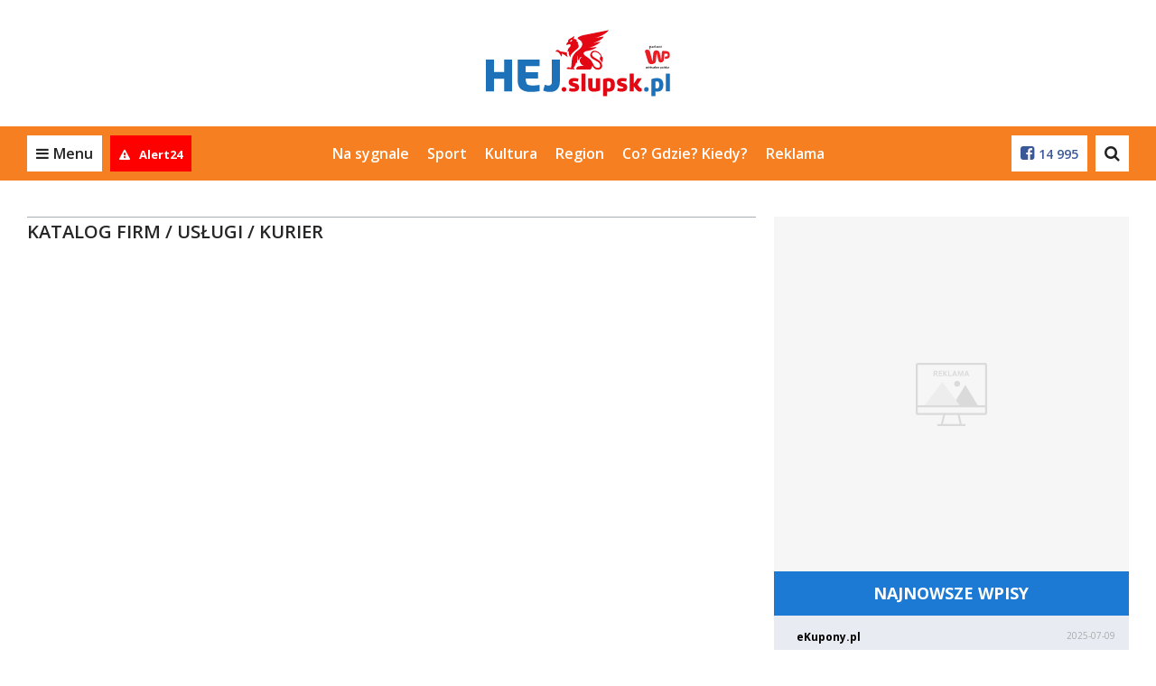

--- FILE ---
content_type: text/css
request_url: https://hej.slupsk.pl/pl/css/modules/cgk-posters.css?v=ee981df7
body_size: 698
content:
.cgk-grid {
  display: grid;
  grid-template-columns: repeat(auto-fill, minmax(227px, 1fr));
  gap: 20px;
  margin: 43px 0 30px 0;
  position: relative;
}

.cgk-grid__item:hover .cgk-grid__img {
  transform: scale(1.05) rotate(1deg);
}

.cgk-grid__figure {
  aspect-ratio: 227/318;
  margin: 0;
  overflow: hidden;
}

.cgk-grid__img {
  transition: transform 0.3s ease-in-out;
  width: 100%;
  height: 100%;
  object-fit: contain;
}

.cgk-grid__caption {
  color: #343434;
  font-weight: 600;
  font-size: 19px;
  margin: 10px 0;
}

@media (max-width: 767px) {
  .cgk-grid {
    grid-template-columns: repeat(auto-fill, minmax(160px, 1fr));
    gap: 10px;
    margin-top: 65px;
  }
}

/* Datepicker */

.date-picker__wrapper {
  position: absolute;
  top: -63px;
  right: 0;
}


.date-picker__wrapper--list {
  height: 50px;
  z-index: 1;
  position: relative;
}

@media screen and (min-width: 768px) {
  .date-picker__wrapper--list {
    height: 21px;
  }
}

.date-picker__wrapper--list .date-picker__wrapper{
  position: relative;
  top: 0px;
}

.date-picker__form {
  display: flex;
  border: 1px solid #e0e0e0;
  border-radius: 6px;
  max-width: 350px;
  margin: 0 auto;
}

.date-picker__wrapper--list .date-picker__form {
  margin: 0 0 0 auto;
}

.date-picker__button {
  background-color: transparent;
  border: none;
  padding: 12px 15px;
  cursor: pointer;
  display: flex;
  align-items: center;
  justify-content: center;
  transition: background-color 0.2s ease;
}

.date-picker__button--calendar {
  background-color: #1a202c;
  color: #fff;
  border-right: 1px solid #e0e0e0;
  border-top-left-radius: 6px;
  border-bottom-left-radius: 6px;
}

.date-picker__button--calendar:hover {
  background-color: #2d3748;
}

.date-picker__button--search {
  color: #1a202c;
  border-left: 1px solid #e0e0e0;
  border-top-right-radius: 6px;
  border-bottom-right-radius: 6px;
}

.date-picker__button--search:hover {
  background-color: #f7f7f7;
}

.date-picker__input {
  flex-grow: 1;
  border: none;
  padding: 12px 15px;
  font-size: 16px;
  color: #333;
  outline: none;
  text-align: center;
  background-color: #fff;
  font-family: 'Inter', sans-serif;
}

/* Calendar styles */
.date-picker__calendar {
  position: absolute;
  top: calc(100% + 10px);
  left: 50%;
  transform: translateX(-50%);
  background-color: #fff;
  border: 1px solid #e0e0e0;
  border-radius: 8px;
  box-shadow: 0 6px 20px rgba(0, 0, 0, 0.15);
  width: 300px;
  padding: 15px;
  z-index: 1000;
  display: flex;
  flex-direction: column;
}

.date-picker__calendar--hidden {
  display: none;
}

.date-picker__calendar-header {
  display: flex;
  justify-content: space-between;
  align-items: center;
  margin-bottom: 15px;
}

.date-picker__month-title {
  font-size: 18px;
  font-weight: 600;
  color: #333;
  margin: 0;
  text-transform: capitalize;
}

.date-picker__nav-button {
  background-color: transparent;
  border: none;
  cursor: pointer;
  padding: 8px;
  border-radius: 4px;
  display: flex;
  align-items: center;
  justify-content: center;
  color: #555;
  transition: background-color 0.2s ease;
}

.date-picker__nav-button:hover {
  background-color: #f0f0f0;
}

.date-picker__weekdays {
  display: grid;
  grid-template-columns: repeat(7, 1fr);
  text-align: center;
  font-size: 14px;
  color: #777;
  margin-bottom: 10px;
}

.date-picker__weekday {
  padding: 5px 0;
  font-weight: 500;
}

.date-picker__days {
  display: grid;
  grid-template-columns: repeat(7, 1fr);
  gap: 5px;
  text-align: center;
}

.date-picker__day {
  padding: 10px 5px;
  border-radius: 4px;
  cursor: pointer;
  font-size: 15px;
  color: #333;
  transition: background-color 0.2s ease, color 0.2s ease;
}

.date-picker__day:hover:not(.date-picker__day--empty):not(
    .date-picker__day--selected
  ) {
  background-color: #f0f0f0;
}

.date-picker__day--empty {
  visibility: hidden;
  cursor: default;
}

.date-picker__day--selected {
  background-color: #1a202c;
  color: #fff!important;
  font-weight: 500;
}

.date-picker__day--current-month {
  color: #333;
}

.date-picker__day--other-month {
  color: #bbb;
}

--- FILE ---
content_type: application/javascript
request_url: https://hej.slupsk.pl/pl/js/pogoda.js?v=ee981df7
body_size: 1915
content:
function wrapBiomet(selector) {
    document.querySelectorAll(selector).forEach(function (descriptionElement) {
    const textElement = descriptionElement.querySelector(".description-text");
    const moreLink = descriptionElement.querySelector(".show-more");

    if (textElement.offsetHeight > 40) {
      Object.assign(textElement.style, {
        maxHeight: "40px",
        overflow: "hidden",
        display: "block",
        transition: "max-height 1s ease"
      });

      Object.assign(moreLink.style, {
        display: "block"
      });

      moreLink.addEventListener("click", () => {
        if (moreLink.textContent === "zobacz więcej") {
          textElement.style.maxHeight = "400px";
          moreLink.textContent = "pokaż mniej";
        } else {
          textElement.style.maxHeight = "40px";
          moreLink.textContent = "zobacz więcej";
        }
      });
    }
  });
}

class Weather {
  comment = {
    set title(text) {
      document.querySelector('.weather__comment__title').innerText = text;
    },

    set text(text) {
      document.querySelector('.weather__comment__main').innerHTML = text;
    },

    author: {
      set photo(url) {
        const img = document.createElement('img');
        img.setAttribute('src', url);
        document
          .querySelector('.weather__comment__author__photo')
          .appendChild(img);
      },

      set name(text) {
        document.querySelector('.weather__comment__author__name').innerText =
          text;
      },
    },
  };

  set currentSituation(text) {
    document.querySelector(
      '.weather__top__marquee',
    ).innerHTML = `<strong>AKTUALNA SYTUACJA:</strong> ${text}`;
  }

  getPolishDayName(date) {
    const polishDayNames = [
      'Niedziela',
      'Poniedziałek',
      'Wtorek',
      'Środa',
      'Czwartek',
      'Piątek',
      'Sobota',
    ];

    return polishDayNames[date.getDay()];
  }

  set date(date) {
    date = new Date(date);

    let dateOfMonth = date.getDate();

    if (dateOfMonth < 10) {
      dateOfMonth = `0${dateOfMonth}`;
    }

    let month = date.getMonth() + 1;

    if (month < 10) {
      month = `0${month}`;
    }

    document.querySelector(
      '.weather__top__row__column--1__date__main',
    ).innerText = `${dateOfMonth}.${month}`;

    document.querySelector(
      '.weather__top__row__column--1__date__day-name',
    ).innerText = this.getPolishDayName(date);
  }

  set source(source) {
    document.querySelector('.weather__top__source-info').innerText = source;
  }

  set sunrise(time) {
    document.querySelector(
      '.weather__top__row__column--1__sun__sunrise',
    ).innerText = time;
  }

  set sunset(time) {
    document.querySelector(
      '.weather__top__row__column--1__sun__sunset',
    ).innerText = time;
  }

  set temperature(temperature) {
    document.querySelector(
      '.weather__top__row__column--temperature',
    ).innerText = temperature;
  }

  static preciseWindDirection(angle) {
    const compass = document.querySelector(
      '.weather__top__row__column--wind__compass',
    );

    setTimeout(() => {
      compass
        .querySelector('.weather__top__row__column--wind__compass__needle')
        .style.setProperty('--rotate', `${angle + 360}deg`);
    }, 1000);
  }

  set windDirection(direction) {
    const compass = document.querySelector(
      '.weather__top__row__column--wind__compass',
    );

    compass.innerHTML = `
      <div class="weather__top__row__column--wind__compass__ellipse"></div>
      <div class="weather__top__row__column--wind__compass__line">
        <div class="weather__top__row__column--wind__compass__line__direction">
          N
        </div>
        <div class="weather__top__row__column--wind__compass__line__direction">
          S
        </div>
      </div>
      <div class="weather__top__row__column--wind__compass__line">
        <div class="weather__top__row__column--wind__compass__line__direction">
          NE
        </div>
        <div class="weather__top__row__column--wind__compass__line__direction">
          SW
        </div>
      </div>
      <div class="weather__top__row__column--wind__compass__line">
        <div class="weather__top__row__column--wind__compass__line__direction">
          E
        </div>
        <div class="weather__top__row__column--wind__compass__line__direction">
          W
        </div>
      </div>
      <div class="weather__top__row__column--wind__compass__line">
        <div class="weather__top__row__column--wind__compass__line__direction">
          SE
        </div>
        <div class="weather__top__row__column--wind__compass__line__direction">
          NW
        </div>
      </div>
      <div class="weather__top__row__column--wind__compass__needle"></div>
    `;

    let angle = 45;

    switch (direction) {
      case 'n':
        angle *= 8;
        break;
      case 'ne':
        angle *= 9;
        break;
      case 'e':
        angle *= 10;
        break;
      case 'se':
        angle *= 11;
        break;
      case 's':
        angle *= 12;
        break;
      case 'sw':
        angle *= 13;
        break;
      case 'w':
        angle *= 14;
        break;
      case 'nw':
        angle *= 15;
        break;
    }

    setTimeout(() => {
      compass
        .querySelector('.weather__top__row__column--wind__compass__needle')
        .style.setProperty('--rotate', `${angle}deg`);
    }, 1000);
  }

  set windSpeed(speed) {
    document.querySelector(
      '.weather__top__row__column--wind__speed',
    ).innerText = `${speed}`;
  }

  set humidity(humidity) {
    document.querySelector('#humidity').innerText = `${humidity}%`;
  }

  set groundLevelTemperature(temperature) {
    document.querySelector(
      '#ground-level-temperature',
    ).innerText = `${temperature}°C`;
  }

  set precipitation(precipitation) {
    document.querySelector(
      '#precipitation',
    ).innerText = `${precipitation[0]}/${precipitation[1]} mm`;
  }

  set atmosphericPressure(pressure) {
    document.querySelector(
      '#atmospheric-pressure',
    ).innerText = `${pressure} hPa`;
  }

  set pm25(pm25) {
    document.querySelector(
      '#pm25',
    ).innerHTML = `<strong>${pm25}</strong> μg/m³`;
  }

  set pm10(pm10) {
    document.querySelector(
      '#pm10',
    ).innerHTML = `<strong>${pm10}</strong> μg/m³`;
  }

  set o3(o3) {
    document.querySelector('#o3').innerHTML = `<strong>${o3}</strong> μg/m³`;
  }

  set forecast(forecast) {
    const parent = document.querySelector('.weather__forecast__days');

    for (const f of forecast) {
      const day = document.createElement('div');
      day.classList.add('weather__forecast__days__day');
      parent.appendChild(day);

      f.date = new Date(f.date);

      let dateOfMonth = f.date.getDate();

      if (dateOfMonth < 10) {
        dateOfMonth = `0${dateOfMonth}`;
      }

      let month = f.date.getMonth() + 1;

      if (month < 10) {
        month = `0${month}`;
      }

      day.innerHTML = `
        <div class="weather__forecast__days__day__column--1">
          <div class="weather__forecast__days__day__column--1__date">
            <div class="weather__forecast__days__day__column--1__date__day-name">
              ${this.getPolishDayName(f.date)}
            </div>
            <div class="weather__forecast__days__day__column--1__date__main">
              ${dateOfMonth}.${month}.${f.date.getFullYear()}
            </div>
          </div>
          <div class="weather__forecast__days__day__column--1__temperature">
            <div class="weather__forecast__days__day__column--1__temperature__day">
              ${f.temperatureDay}
            </div>
            <div class="weather__forecast__days__day__column--1__temperature__night">
              ${f.temperatureNight}
            </div>
          </div>
        </div>
        <div class="weather__forecast__days__day__divider"></div>
        <div class="weather__forecast__days__day__column--2">
          <div class="weather__forecast__days__day__column--2__icon weather-icon--${
            f.icon
          }"></div>
          <div class="weather__forecast__days__day__column--2__description">
            ${f.description}
          </div>
        </div>
        <div class="weather__forecast__days__day__divider"></div>
        <div class="weather__forecast__days__day__column--3">
          <div class="weather__forecast__days__day__info">
            <div class="weather__forecast__days__day__info__name">Opady</div>
            <div class="weather__forecast__days__day__info__value">${
              f.precipitation
            } mm</div>
          </div>
          <div class="weather__forecast__days__day__info">
            <div class="weather__forecast__days__day__info__name">Pr. wiatru</div>
            <div class="weather__forecast__days__day__info__value">${
              f.windSpeed
            }</div>
          </div>
          <div class="weather__forecast__days__day__info">
            <div class="weather__forecast__days__day__info__name">Kierunek wiatru</div>
            <div class="weather__forecast__days__day__info__value" style="text-transform: uppercase;">${
              f.windDirection
            }</div>
          </div>
        </div>
        <div class="weather__forecast__days__day__divider"></div>
        <div class="weather__forecast__days__day__column--4">
          <div class="weather__forecast__days__day__info">
            <div class="weather__forecast__days__day__info__name">Ciśnienie</div>
            <div class="weather__forecast__days__day__info__value">${
              f.atmosphericPressure
            } hPa</div>
          </div>
          <div class="weather__forecast__days__day__info">
            <div class="weather__forecast__days__day__info__name">Wilgotność</div>
            <div class="weather__forecast__days__day__info__value">${
              f.humidity
            }%</div>
          </div>
        </div>
      `;
    }
  }

  static showMore() {
    const button = document.querySelector('.weather__forecast__show-more');
    button.parentNode.removeChild(button);

    for (const hiddenElement of document.querySelectorAll('.weather__forecast__days__day:nth-child(n+4)')) {
      hiddenElement.style.display = 'flex';
    }

    wrapBiomet('.weather__forecast__days__day:nth-child(n+4) .weather__forecast__days__day__column--2__description');
  }

  static async getData(endpoint_url) {
    const response = await fetch(endpoint_url);
    const data = await response.json();

    const weather = new Weather();

    weather.date = data.date;
    weather.sunrise = data.sunrise;
    weather.sunset = data.sunset;
    weather.temperature = data.temperature;
    weather.windDirection = data.windDirection;
    weather.windSpeed = data.windSpeed;
    weather.humidity = data.humidity;
    weather.groundLevelTemperature = data.groundLevelTemperature;
    weather.precipitation = data.precipitation;
    weather.atmosphericPressure = data.atmosphericPressure;
    weather.pm25 = data.pm25;
    weather.pm10 = data.pm10;
    weather.o3 = data.o3;
    weather.source = data.source;
    weather.currentSituation = data.currentSituation;
    weather.forecast = data.forecast;
    weather.comment.title = data.comment.title;
    weather.comment.author.photo = data.comment.author.photo;
    weather.comment.author.name = data.comment.author.name;
    weather.comment.text = data.comment.text;
  }
}
document.addEventListener("DOMContentLoaded", function () {
  wrapBiomet(".weather__forecast__days__day__column--2__description");
});

--- FILE ---
content_type: application/javascript
request_url: https://hej.slupsk.pl/pl/js/fixed-comment-form.js?v=ee981df7
body_size: 2344
content:
const fixedCommentForm = {
  isMobile() {
    return /Android|webOS|iPhone|iPad|iPod|BlackBerry|IEMobile|Opera Mini/i.test(
      navigator.userAgent,
    );
  },

  commentSectionExists() {
    return document.querySelector('.comments-add-form') !== null;
  },

  addCSS() {
    const css = `
      #cookies-wrapper {
        z-index: 1000;
      }

      .fixed-comment-form {
        background-color: white;
        border-radius: 6px;
        bottom: 0px;
        box-sizing: border-box;
        display: flex;
        flex-direction: column;
        left: 0;
        overflow: hidden;
        padding: 0 0 12px 0;
        position: fixed;
        transform: translateY(100%);
        transition: all .3s ease;
        width: 100%;
        z-index: 999;
      }
    
      .fixed-comment-form__heading {
        background-color: #da222a;
        box-sizing: border-box;
        color: white;
        cursor: pointer;
        font-family: sans-serif;
        font-weight: 600;
        line-height: 12px;
        margin-bottom: 10px;
        padding: 14px 20px;
        text-align: center;
        text-transform: uppercase;
      }
    
      .fixed-comment-form__input-group {
        align-items: stretch;
        box-sizing: border-box;
        display: flex;
        flex-direction: column;
        justify-content: flex-start;
        padding: 5px 10px;
        position: relative;
        width: 100%;
      }
    
      .fixed-comment-form__input-group__input {
        border: 1px solid black;
        box-sizing: border-box;
        outline: none;
        padding: 12px 10px;
        resize: none;
        width: 100%;
      }
    
      .fixed-comment-form__input-group__label {
        font-family: sans-serif;
        font-size: 13px;
        left: 20px;
        opacity: 1;
        position: absolute;
        top: 19px;
        transition: all .5s ease;
      }
    
      .fixed-comment-form__input-group__textarea {
        border: 1px silid black;
        box-sizing: border-box;
        outline: none;
        padding: 12px 10px;
        resize: none;
        width: 100%;
      }
    
      .fixed-comment-form__submit-button {
        background-color: #20a8df;
        border-radius: 8px;
        border-style: none;
        box-sizing: border-box;
        color: #ffffff;
        cursor: pointer;
        display: inline-block;
        font-family: sans-serif;
        font-size: 14px;
        font-weight: 500;
        height: 40px;
        line-height: 20px;
        margin: 5px 10px;
        margin-bottom: -52px;
        opacity: 0;
        outline: none;
        padding: 10px 16px;
        position: relative;
        text-align: center;
        text-decoration: none;
        transform: translateYT(0%);
        transition: all .3s ease;
        user-select: none;
        vertical-align: baseline;
      }
    
      [data-slot="1"],
      [data-slot="2"],
      #yb_anchor__parent {
        position: fixed;
        top: 0;
        width: 100%;
        transform: translateY(-100%);
        transition: all .3s ease;
      }
    
      [data-slot="1"] .anchor__close-button,
      [data-slot="2"] .anchor__close-button,
      #yb_anchor__parent .anchor__close-button {
        border-radius: 0 0 50% 50%;
        bottom: 0;
        top: unset;
        transform: translate(0, 0%);
        transition: all .3s ease;
      }
    `;

    const head = document.getElementsByTagName('head')[0];
    const style = document.createElement('style');
    style.setAttribute('type', 'text/css');
      
    if (style.styleSheet) {
      style.styleSheet.cssText = css;
    } else {
      style.appendChild(document.createTextNode(css));
    }

    head.appendChild(style);

    document.querySelector('meta[name="viewport"]').setAttribute('content', 'width=device-width, initial-scale=1.0, maximum-scale=1.0, user-scalable=0');
  },

  render() {
    this.element = document.createElement('div');
    this.element.className = 'fixed-comment-form';
    document.body.appendChild(this.element);

    this.heading = document.createElement('div');
    this.heading.className = 'fixed-comment-form__heading';
    this.heading.innerText = 'Dodaj komentarz';
    this.element.appendChild(this.heading);

    this.usernameInputGroup = document.createElement('div');
    this.usernameInputGroup.className = 'fixed-comment-form__input-group';
    this.element.appendChild(this.usernameInputGroup);

    this.usernameInput = document.createElement('input');
    this.usernameInput.className = 'fixed-comment-form__input-group__input';
    this.usernameInput.setAttribute('type', 'text');
    this.usernameInput.value = '';
    this.usernameInputGroup.appendChild(this.usernameInput);

    this.usernameLabel = document.createElement('div');
    this.usernameLabel.className = 'fixed-comment-form__input-group__label';
    this.usernameLabel.innerText = 'Twój nick';
    this.usernameInputGroup.appendChild(this.usernameLabel);

    this.messageInputGroup = document.createElement('div');
    this.messageInputGroup.className = 'fixed-comment-form__input-group';
    this.element.appendChild(this.messageInputGroup);

    this.messageInput = document.createElement('textarea');
    this.messageInput.className = 'fixed-comment-form__input-group__textarea';
    this.messageInput.setAttribute('rows', '3');
    this.messageInput.value = '';
    this.messageInputGroup.appendChild(this.messageInput);

    this.messageLabel = document.createElement('div');
    this.messageLabel.className = 'fixed-comment-form__input-group__label';
    this.messageLabel.innerText = 'Treść komentarza';
    this.messageInputGroup.appendChild(this.messageLabel);

    this.submitButton = document.createElement('button');
    this.submitButton.className = 'fixed-comment-form__submit-button';
    this.submitButton.innerText = 'Dodaj komentarz';
    this.submitButton.disabled = true;
    this.element.appendChild(this.submitButton);

    const handleResize = () => {
      const isKeyboardOpen = window.innerHeight < screen.height - 100;

      if (isKeyboardOpen) {
        this.element.style.bottom = `{screen.height - window.innerHeight}px`;
      } else {
        this.element.style.bottom = '0px';
      }
    }

    window.addEventListener('resize', handleResize);
    handleResize();
  },

  onScroll() {
    const anchor = document.querySelector('[data-slot="1"], [data-slot="2"], #yb_anchor__parent');
    const tytul = document.querySelector('.tytul');

    if (anchor !== null && tytul !== null) {
      if (tytul.getBoundingClientRect().top >= 0) {
        anchor.style.transform = 'translateY(-100%)';
        anchor.querySelector('.anchor__close-button').style.transform = 'translate(0, 0%)';
      } else {
        anchor.style.transform = 'translateY(0%)';
        anchor.querySelector('.anchor__close-button').style.transform = 'translate(0, 100%)';
      }
    }

    if (fixedCommentForm.opened === 'closed') {
      return;
    }

    const articleEl = document.querySelector('.article');

    if (articleEl === null) {
      return;
    }

    const article = articleEl.getBoundingClientRect();

    const body = document.body;
    const docEl = document.documentElement;

    const scrollTop = window.pageYOffset || docEl.scrollTop || body.scrollTop;
    const clientTop = docEl.clientTop || body.clientTop || 0;

    const articleTop = article.top + scrollTop - clientTop;

    if (fixedCommentForm.opened) {
      if (scrollTop > 500) {
        fixedCommentForm.element.style.transform = `translateY(0px)`;
      } else {
        fixedCommentForm.element.style.transform = `translateY(0px)`;
      }
      return;
    }

    if (scrollTop >= articleTop + article.height / 2 - window.innerHeight / 2) {
      if (article.bottom < window.innerHeight) {
        if (article.bottom < 0) {
          // fixedCommentForm.element.style.transform = `translateY(100%)`;
          fixedCommentForm.element.style.transform = `translateY(calc(100% - ${
          fixedCommentForm.heading.getBoundingClientRect().height
        }px))`;
        } else {
          fixedCommentForm.element.style.transform = `translateY(0px)`;
        }
      } else {
        fixedCommentForm.element.style.transform = `translateY(calc(100% - ${
          fixedCommentForm.heading.getBoundingClientRect().height
        }px))`;

        const fbButtonShare = document.querySelector('.fb-btn-share');
        const commentsButtonGo = document.querySelector('.comments-btn-go');

        if (commentsButtonGo !== null && fbButtonShare !== null) {
          fbButtonShare.style.transition = 'all .3s ease';
          fbButtonShare.style.width = '100%';
          fbButtonShare.style.top = '0px';

          const fbButtonShareLink = fbButtonShare.querySelector('a');

          if (fbButtonShareLink !== null) {
            fbButtonShareLink.style.transition = 'all .3s ease';
            fbButtonShareLink.style.lineHeight = '40px';
            fbButtonShareLink.style.height = '40px';
          }

          commentsButtonGo.style.transition = 'all .3s ease';
          commentsButtonGo.style.width = '0px';
          commentsButtonGo.style.height = '0px';
        }
      }
    } else if (
      scrollTop <
      articleTop + article.height / 2 - window.innerHeight / 2
    ) {
      fixedCommentForm.element.style.transform = 'translateY(100%)';

      const fbButtonShare = document.querySelector('.fb-btn-share');
      const commentsButtonGo = document.querySelector('.comments-btn-go');

      if (commentsButtonGo !== null && fbButtonShare !== null) {
        fbButtonShare.style.transition = 'all .3s ease';
        fbButtonShare.style.width = '50%';
        fbButtonShare.style.top = '0px';

        const fbButtonShareLink = fbButtonShare.querySelector('a');

        if (fbButtonShareLink !== null) {
          fbButtonShareLink.style.transition = 'all .3s ease';
          fbButtonShareLink.style.lineHeight = '50px';
          fbButtonShareLink.style.height = '50px';
        }

        commentsButtonGo.style.transition = 'all .3s ease';
        commentsButtonGo.style.width = '50%';
      }
    }
  },

  onHeadingClick: () => {
    if (fixedCommentForm.opened === false) {
      fixedCommentForm.opened = true;

      const article = document
        .querySelector('.article')
        .getBoundingClientRect();
      const body = document.body;
      const docEl = document.documentElement;
      const scrollTop =
        window.pageYOffset || docEl.scrollTop || body.scrollTop;
      const clientTop = docEl.clientTop || body.clientTop || 0;
      const articleTop = article.top + scrollTop - clientTop;

      if (article.bottom < window.innerHeight && article.bottom >= 0) {
        fixedCommentForm.element.style.transform = `translateY(100%)`;
        fixedCommentForm.opened = 'closed';
      } else {
        fixedCommentForm.element.style.transform = `translateY(0px)`;
      }
    } else if (fixedCommentForm.opened === true) {
      fixedCommentForm.opened = 'closed';
      fixedCommentForm.element.style.transform = `translateY(100%)`;
    }
  },

  formHandling() {
    this.usernameInput.addEventListener('focusin', () => {
      this.usernameInput.style.border = '1px solid white';
      this.usernameLabel.style.top = '0px';
    });

    this.usernameInput.addEventListener('focusout', () => {
      if (this.usernameInput.value === '') {
        this.usernameInput.style.border = '1px solid black';
        this.usernameLabel.style.top = '19px';
      }
    });

    this.messageInput.addEventListener('focusin', () => {
      this.messageInput.style.border = '1px solid white';
      this.messageLabel.style.top = '0px';
    });

    this.messageInput.addEventListener('focusout', () => {
      if (this.messageInput.value === '') {
        this.messageInput.style.border = '1px solid black';
        this.messageLabel.style.top = '19px';
      }
    });

    const onInput = () => {
      if (this.usernameInput.value !== '' && this.messageInput.value !== '') {
        fixedCommentForm.opened = true;
        this.submitButton.style.marginBottom = '0px';
        this.submitButton.style.opacity = '1';
        this.submitButton.disabled = false;
      } else {
        fixedCommentForm.opened = false;
        this.submitButton.style.marginBottom = '-52px';
        this.submitButton.style.opacity = '0';
        this.submitButton.disabled = true;
      }
    };

    this.usernameInput.addEventListener('input', onInput);
    this.messageInput.addEventListener('input', onInput);

    const onSubmit = () => {
      if (this.submitButton.disabled === false && this.usernameInput.value !== '' && this.messageInput.value !== '') {
        document.querySelector('#c input[name="nick"]').value = this.usernameInput.value;
        document.querySelector('#c textarea[name="tresc"]').value = this.messageInput.value;
        document.querySelector('#c input[type="submit"]').click();
      }
    };

    this.submitButton.addEventListener('click', onSubmit);
  },

  init() {
    this.opened = false;

    if (!this.isMobile()) {
      return;
    }

    if (!this.commentSectionExists()) {
      return;
    }

    this.addCSS();
    this.render();
    this.heading.addEventListener('click', this.onHeadingClick);
    document.addEventListener('scroll', this.onScroll);
    this.formHandling();
  },
};

document.addEventListener('DOMContentLoaded', () => {
  fixedCommentForm.init();
});


--- FILE ---
content_type: image/svg+xml
request_url: https://hej.slupsk.pl/pl/img/icon/orange/sport.svg
body_size: 1
content:
<svg xmlns="http://www.w3.org/2000/svg" viewBox="0 0 42.3 47" fill="#f67f21" xmlns:v="https://vecta.io/nano"><circle cx="25.1" cy="4.2" r="4.2"/><path d="M40.9 12.6l-.3-.7-7.4-3.8a2.2 2.2 0 0 0-1.4-.2c-3.3-.3-7.7 2.2-8.9 2.9-.2.1-.3.2-.3.2h0c-.2.1-.4.3-.5.5l-4 5.6-5.3 2.6c-1 .5-1.5 1.8-.9 2.8.4.7 1.1 1.2 1.9 1.2.3 0 .6-.1.9-.2l6.3-3.1 2.1-2.9.3 6.7h.1c0 .1 0 .2.1.4l.7 2.6-4 4.5-10 12.1c-.7.9-.6 2.2.3 2.9.4.3.9.5 1.3.5.6 0 1.2-.3 1.6-.8l9.9-12 2.1-2.4.2.8 1.2.3c3.2.9 7.1 2.3 8.2 2.8.7.3 2.2 1 2.8.7.7-.3.9-.9 1-2.1.1-1.7-1.7-2.6-6.1-4l-3.6-1.1-.3-1.2 1.4-1.6c1.3-.8 3.8-8 4.2-13.1l2.9 1.5c.6 1.6 1.2 4.3.7 5.7-.4 1.1.2 2.3 1.2 2.7.2.1.5.1.7.1.8 0 1.6-.5 2-1.4 1.2-3.7-.9-8.9-1.1-9.5z"/><circle cx="4.4" cy="41.5" r="4.4"/></svg>

--- FILE ---
content_type: image/svg+xml
request_url: https://hej.slupsk.pl/pl/img/icon/orange/region.svg
body_size: 104
content:
<svg xmlns="http://www.w3.org/2000/svg" viewBox="0 0 30.5 30.3" fill="#f67f21" xmlns:v="https://vecta.io/nano"><path d="M19.9 12.2h-.2l-.8 1.4.4.1c5.8 1 9.8 4.1 9.8 7.4 0 4.2-6.3 7.8-13.8 7.8S1.5 25.2 1.5 21c0-3.3 4-6.4 9.8-7.4l.3-.1-.8-1.4h-.2C4.3 13.4 0 16.9 0 21c0 5.1 6.8 9.3 15.3 9.3s15.3-4.1 15.3-9.3c-.1-4.1-4.4-7.6-10.7-8.8zM5 19.5c0 3.2 4.6 5.8 10.3 5.8s10.3-2.6 10.3-5.8c0-2.4-2.6-4.6-6.7-5.4h-.2l-.1.2c-.2.3-.3.6-.5.9l-.2.3.3.1c3.8.7 5.8 2.5 5.8 4 0 2.1-3.5 4.3-8.8 4.3s-8.8-2.2-8.8-4.3c0-1.5 2-3.3 5.9-4l.3-.1-.2-.3c-.2-.3-.3-.6-.5-.9l-.1-.2h-.2c-3.9.8-6.6 3-6.6 5.4zm4-.5c0 1.8 2.7 3.3 6.3 3.3s6.3-1.4 6.3-3.3c0-1.3-1.4-2.5-3.8-3h-.2l-.1.2c-.2.3-.3.6-.4.9l-.1.3.3.1c1.7.3 2.7 1.1 2.7 1.5 0 .6-1.8 1.8-4.8 1.8-2.9 0-4.8-1.1-4.8-1.8 0-.4 1-1.2 2.8-1.6l.3-.1-.1-.3c-.1-.3-.3-.6-.4-.9V16h-.2c-2.3.5-3.8 1.7-3.8 3zm6.3-19a6.02 6.02 0 0 0-6 6c0 1 .2 1.9.7 2.7 1.3 3.2 4.3 6.9 5 10.3h.7c.7-3.5 3.7-7.1 4.9-10.3.4-.8.6-1.8.6-2.7.1-3.3-2.6-6-5.9-6zm0 9c-1.7 0-3-1.3-3-3s1.3-3 3-3 3 1.3 3 3a3.01 3.01 0 0 1-3 3z"/></svg>

--- FILE ---
content_type: application/javascript; charset=utf-8
request_url: https://fundingchoicesmessages.google.com/f/AGSKWxVrCDwwpSCwawkHLpUjJ0dwg6fhWoYpXk57f2O0kST0Yk10ZU-3lP1QTorvjZauFMiM8Lqcon-gfuNQFEsREFHm5dSBGGKoGIxZZ6VhFM8cUHOsha0pkfXpOY_J_Gh5xdjb098=?fccs=W251bGwsbnVsbCxudWxsLG51bGwsbnVsbCxudWxsLFsxNzY3MzU4OTM2LDg2MDAwMDAwXSxudWxsLG51bGwsbnVsbCxbbnVsbCxbN11dLCJodHRwczovL2hlai5zbHVwc2sucGwvcGwvMTZfa2F0YWxvZy1maXJtLzU2X3VzbHVnaS8zNDJfa3VyaWVyIixudWxsLFtbOCwic0NoTkg1T3NhazAiXSxbOSwiZW4tVVMiXSxbMTksIjIiXSxbMTcsIlswXSJdLFsyNCwiIl0sWzI5LCJmYWxzZSJdXV0
body_size: -221
content:
if (typeof __googlefc.fcKernelManager.run === 'function') {"use strict";this.default_ContributorServingResponseClientJs=this.default_ContributorServingResponseClientJs||{};(function(_){var window=this;
try{
var $H=function(a){this.A=_.t(a)};_.u($H,_.J);var aI=_.Zc($H);var bI=function(a,b,c){this.B=a;this.params=b;this.j=c;this.l=_.F(this.params,4);this.o=new _.Yg(this.B.document,_.O(this.params,3),new _.Lg(_.Kk(this.j)))};bI.prototype.run=function(){if(_.P(this.params,10)){var a=this.o;var b=_.Zg(a);b=_.Jd(b,4);_.ch(a,b)}a=_.Lk(this.j)?_.Xd(_.Lk(this.j)):new _.Zd;_.$d(a,9);_.F(a,4)!==1&&_.H(a,4,this.l===2||this.l===3?1:2);_.Ag(this.params,5)&&(b=_.O(this.params,5),_.gg(a,6,b));return a};var cI=function(){};cI.prototype.run=function(a,b){var c,d;return _.v(function(e){c=aI(b);d=(new bI(a,c,_.A(c,_.Jk,2))).run();return e.return({ia:_.L(d)})})};_.Nk(8,new cI);
}catch(e){_._DumpException(e)}
}).call(this,this.default_ContributorServingResponseClientJs);
// Google Inc.

//# sourceURL=/_/mss/boq-content-ads-contributor/_/js/k=boq-content-ads-contributor.ContributorServingResponseClientJs.en_US.sChNH5Osak0.es5.O/d=1/exm=kernel_loader,loader_js_executable/ed=1/rs=AJlcJMz7a3Aoypzl3FteasZliPsUtk5MMw/m=web_iab_tcf_v2_signal_executable
__googlefc.fcKernelManager.run('\x5b\x5b\x5b8,\x22\x5bnull,\x5b\x5bnull,null,null,\\\x22https:\/\/fundingchoicesmessages.google.com\/f\/AGSKWxXutWU0P4ULJ05wbKqe9imjWe7SobXoAtSdraViTcy6CLAeez2E1tu23KsxIrPo1EF8eWSfrsBHatbR2Q1cwyZX-aypkWC3zmHd9PnGaKn0B2VcxVfaSPoyZjbM7qeK0PHrxy0\\\\u003d\\\x22\x5d,null,null,\x5bnull,null,null,\\\x22https:\/\/fundingchoicesmessages.google.com\/el\/AGSKWxV66AeJc2-TdnJoR_Ts7rVqNdMlriLx76O22E_gV9Nse-ceFbDRC4dmL33WBKBfmZau1-s_Gm0TZy-VC1RdHiFqT3kiHFOjkOFW9us1tkbnFVG6Heaw_Yv53Fn7RJU93--OWJs\\\\u003d\\\x22\x5d,null,\x5bnull,\x5b7\x5d\x5d\x5d,\\\x22hej.slupsk.pl\\\x22,1,\\\x22en\\\x22,null,null,null,null,1\x5d\x22\x5d\x5d,\x5bnull,null,null,\x22https:\/\/fundingchoicesmessages.google.com\/f\/AGSKWxVfcsjepg8A_ta11Lz6QvnpDbApAPCy3BiawERT1-1fx0-bLNu-2cRNYh3ljcCmvkOV297lf_gAGin_6jozrPAzUBwwY8WQYK8QvmpWC0rzTtpSdeyOigUYuP0K0heeQMROu7o\\u003d\x22\x5d\x5d');}

--- FILE ---
content_type: application/javascript
request_url: https://hej.slupsk.pl/pl/js/jquery.visible.js
body_size: -183
content:
(function ($) {
  $.fn.visible = function (partial, hidden) {
    var $t = $(this).eq(0),
      t = $t.get(0),
      $w = $(window),
      viewTop = $w.scrollTop(),
      viewBottom = viewTop + $w.height(),
      _top = $t.offset().top,
      _bottom = _top + $t.height(),
      compareTop = partial === true ? _bottom : _top,
      compareBottom = partial === true ? _top : _bottom,
      clientSize = hidden === true ? t.offsetWidth * t.offsetHeight : true;
    return !!clientSize && compareBottom <= viewBottom && compareTop >= viewTop;
  };
})(jQuery);


--- FILE ---
content_type: application/javascript
request_url: https://hej.slupsk.pl/pl/js/ticker.js?v=ee981df7
body_size: -85
content:
document.addEventListener("DOMContentLoaded", () => {
  const setupTicker = (tickerSelector, animationName) => {
    const ticker = document.querySelector(tickerSelector);

    if (ticker) {
      const tickerItem = ticker.querySelector(".ticker__item");

      if (tickerItem.offsetWidth > 0) {
        const css = `
          ${tickerSelector} .ticker__inner {
            animation: ${animationName} ${tickerItem.offsetWidth * (1 / 60)}s linear infinite;
          }

          @keyframes ${animationName} {
            0% {
              left: 0;
            }

            100% {
              left: -${tickerItem.offsetWidth}px;
            }
          }
        `;

        const style = document.createElement("style");
        style.textContent = css;
        document.head.appendChild(style);
      }
    }
  };

  setupTicker(".ticker", "ticker");
  setupTicker(".new-ticker", "new-ticker");
  setupTicker(".ticker--weather", "ticker-weather");
});


--- FILE ---
content_type: image/svg+xml
request_url: https://hej.slupsk.pl/pl/img/icon/orange/shorts.svg
body_size: 477
content:
<?xml version="1.0" encoding="utf-8"?>
<!-- Generator: Adobe Illustrator 25.2.1, SVG Export Plug-In . SVG Version: 6.00 Build 0)  -->
<svg version="1.1" id="Warstwa_1" xmlns="http://www.w3.org/2000/svg" xmlns:xlink="http://www.w3.org/1999/xlink" x="0px" y="0px"
	 viewBox="0 0 101.8 113.4" style="enable-background:new 0 0 101.8 113.4;" xml:space="preserve">
<style type="text/css">
	.st0{fill:#1C7AD5;}
	.st1{fill:#F67F21;}
	.st2{fill:#444444;}
	.st3{fill:#5CA132;}
	.st4{fill:#D92228;}
	.st5{fill:#FFFFFF;}
</style>
<g>
	<path class="st1" d="M94.9,44.8C89,41.4,83.1,38,77.2,34.6c-5.7,4.9-20.8,14.8-22.1,14.8c-14.4-11-23.6-5.9-23.6-1.1
		C22.9,52,7.8,59.2,0.1,62c0,5,0,10.1,0,15.1C0.1,84.6,0,92.1,0,99.7c0,10.3,10.7,17,19.6,12.1c10.1-5.6,20-11.6,30.1-17.4
		c12.1-7,24.1-13.9,36.2-20.8c3.4-2,6.9-3.8,10.1-5.9C104.2,62.4,103.6,49.9,94.9,44.8z M36.8,90.6c-16.7,0-29.6-8.9-29.7-11.1
		c-0.1-2.2,6.8-12.3,7.2-12.4c1.6-0.3,4.9,2.9,14.8,5.2c9.8,2.3,12-5.3,5.4-7.9c-12.2-4.8-20.6,0.7-20.6-1.9
		c0-2.1,22.4-13.4,23.7-11c0.6,1.2-1.3,1.8-2.9,2.6c8.1,2.9,26.4,0.8,28.7,15C65.5,82.4,53.5,90.6,36.8,90.6z"/>
	<path class="st1" d="M13.6,48.5c0-2.7-7.6,1.8-7.6-0.5c0-2.6,5.7-5.6,6.5-8.6C17.6,20,47.7,23,57.2,30.9c0,0,8.7-2.9,8.7-0.9
		c0,2.9-12.2,7.7-12.2,10.4c0,2.1,13.7-4.3,21.1-7.1c-3.5-2-7-4-10.5-6C49.7,18.8,35.2,10.3,20.5,2c-2.1-1.2-4.7-2-7-2
		C5.3,0.2,0,5.9,0,14.1c0,14.1,0,28.3,0,42.4c0,0,0.1,0,0.1,0c0,0.5,0,1.1,0,1.6C5.5,54.7,13.6,50.6,13.6,48.5z"/>
</g>
</svg>


--- FILE ---
content_type: image/svg+xml
request_url: https://hej.slupsk.pl/pl/img/icon/orange/ambulance.svg
body_size: 67
content:
<svg xmlns="http://www.w3.org/2000/svg" viewBox="0 0 444.8 481.9" fill="#f67f21" xmlns:v="https://vecta.io/nano"><path d="M95.6 396.9h251.6V245.2c0-64.3-51.9-116.6-116.2-116.6h-19.2c-64.3 0-116.2 52.3-116.2 116.6v151.7h0zm265.3 21.4h-13.7H95.6 81.9c-6 0-11 5.1-11 11.1V471c0 6 4.9 10.9 11 10.9h279c6 0 11-4.9 11-10.9v-41.6c0-6-4.9-11.1-11-11.1zM4.8 129.8l64.1 43.8c1.9 1.3 4.1 1.9 6.2 1.9 3.5 0 7-1.6 9.1-4.8l11.6-17c3.4-5 2.1-11.9-2.9-15.3l-64-43.7c-1.9-1.3-4.1-1.9-6.2-1.9-3.5 0-7 1.6-9.1 4.8L2 114.6c-3.5 5-2.2 11.8 2.8 15.2zM360 172.4c2.1 3.2 5.6 4.9 9.2 4.9a10.7 10.7 0 0 0 6.1-1.9l64.6-43.1c5.1-3.4 6.4-10.2 3-15.2l-11.5-17.2c-2.1-3.2-5.6-4.9-9.2-4.9a10.7 10.7 0 0 0-6.1 1.9L351.5 140c-5.1 3.4-6.4 10.2-3 15.2l11.5 17.2zM204.4 97.2c1.8 1.6 4.1 2.2 6.6 2.2h20.7c2.5 0 4.7-.5 6.6-2.2 2.7-2.2 4.5-5.2 4.5-8.8V10.8c0-6.1-5.1-10.8-11.1-10.8H211c-6 0-11.1 4.7-11.1 10.8h0v77.7h0c0 3.6 1.9 6.5 4.5 8.7z"/></svg>

--- FILE ---
content_type: application/javascript; charset=utf-8
request_url: https://fundingchoicesmessages.google.com/f/AGSKWxUP42EN8XPAoklfVElyOGGCrT0cuitP6boOK2AQP_mRM3G5pm4QImJM1gCdxXWk3CB2sXV4DlzkxOE_hCnWtMwuI3cijKRrlnY10MBVbEzag3Zl-2sRjG9Ns0NQ9T_1NkPFs5QVFADeGfnRlY-QmhO6wcjtDOKAhLJL8kLYr_5ROtjbT3sbqIsESA==/_/eureka/eureka.js_ad103.-rectangle/ad-/ad1_315px;)
body_size: -1290
content:
window['dfde88ee-ab93-4db8-b906-491e307ec63e'] = true;

--- FILE ---
content_type: image/svg+xml
request_url: https://hej.slupsk.pl/pl/images/logo-horizontal.svg
body_size: 2337
content:
<?xml version="1.0" encoding="UTF-8"?>
<svg id="Layer_1" xmlns="http://www.w3.org/2000/svg" version="1.1" viewBox="0 0 518.8 111.1">
  <!-- Generator: Adobe Illustrator 29.4.0, SVG Export Plug-In . SVG Version: 2.1.0 Build 152)  -->
  <defs>
    <style>
      .st0 {
        fill: #231f20;
      }

      .st1 {
        fill: #0b1924;
      }

      .st2 {
        fill: #009edb;
      }
    </style>
  </defs>
  <path class="st1" d="M.7,21.1c.5,2.2,1,4.4,1.4,6.6.5,2.3.9,4.6,1.4,6.9.4,2.3.9,4.6,1.3,6.9l1.3,6.9c.4,2.3.8,4.6,1.3,6.9l1.2,6.9,2.4,13.8-1-1.5c1.8,1,3.5,2,5.2,3l5.2,3,5.2,3,5.2,3,5.2,3.1c1.7,1,3.5,2.1,5.2,3.1,1.7,1,3.4,2.1,5.1,3.1l5.1,3.2-.5-.2,11.8,2.9,5.9,1.4,5.9,1.4,5.9,1.4,5.9,1.3c2,.4,4,.9,5.9,1.3,2,.4,4,.8,6,1.2l-.9,1-1.7-5.3c-.6-1.8-1.2-3.5-1.8-5.3,0-.3,0-.6.2-.8h0s2.1-2.4,2.1-2.4l2.1-2.4,4.1-4.9,8.2-9.8-.3,1.2-2-8.4c-.7-2.8-1.3-5.6-1.9-8.4-.6-2.8-1.3-5.6-1.9-8.4l-1.8-8.4-3.6-16.8-3.6-16.8,2.5,2.1c-2.1,0-4.2,0-6.2,0h-6.3c0-.1-6.3-.2-6.3-.2l-6.2-.2-6.2-.2-6.3-.2c-4.2-.1-8.3-.3-12.5-.4h0c-1.3,0-2.2-1.1-2.2-2.4,0-.2,0-.5.1-.7,1.2-3.4,2.4-6.7,3.6-10.1l2.7,2.7-6.4,2.2c-2.1.7-4.3,1.5-6.4,2.2l-6.4,2.2-3.2,1.1-3.2,1.1-6.4,2.1-6.5,2.1c-2.2.7-4.3,1.4-6.5,2.1-2.1.7-4.2,1.3-6.3,2ZM.3,20.7c2.1-.9,4.2-1.8,6.2-2.7,2.1-.9,4.2-1.8,6.3-2.6l6.3-2.6,6.3-2.6,3.1-1.3,3.1-1.3,6.3-2.5c2.1-.8,4.2-1.7,6.3-2.5L50.6.1c1.1-.4,2.3.1,2.7,1.2.2.5.2.9,0,1.4h0c-1.1,3.5-2.2,6.9-3.2,10.3l-2.1-3.1c4.2,0,8.3,0,12.5,0h6.3c0,0,6.3.1,6.3.1h6.3c0,0,6.2.2,6.2.2h6.2c2.1.2,4.2.2,6.3.3h0c1.2,0,2.2.9,2.4,2.1l3.3,16.9,3.2,16.9,1.6,8.4c.5,2.8,1,5.6,1.5,8.5.5,2.8,1,5.6,1.5,8.5l1.5,8.5h0c0,.5,0,.9-.3,1.2l-8.7,9.3-4.3,4.7-2.1,2.4-2.1,2.4.2-.8c.6,1.8,1.1,3.6,1.7,5.3l1.7,5.3h0c.1.4,0,.8-.5,1-.1,0-.3,0-.4,0-2-.4-4-.9-6-1.3-2-.4-4-.8-6-1.2l-6-1.2-6-1.1-6-1.1-6-1.1-12-2.1c-.2,0-.3,0-.4-.1h0c0,0-5.3-2.9-5.3-2.9-1.8-1-3.5-1.9-5.3-2.9-1.8-1-3.5-2-5.3-2.9l-5.2-3-5.2-3-5.2-3-5.2-3.1c-1.7-1-3.5-2-5.2-3.1h0c-.5-.4-.9-.9-.9-1.5l-1.9-13.8-.9-6.9c-.3-2.3-.6-4.6-.9-6.9l-.8-6.9c-.3-2.3-.5-4.6-.8-6.9-.3-2.3-.5-4.6-.7-7-.2-2.3-.5-4.6-.7-7H.2c0-.1,0-.2.2-.3Z"/>
  <polygon class="st1" points="29 58.9 52.7 81.9 27.7 60.3 29 58.9"/>
  <polygon class="st1" points=".8 20 22.9 31.4 0 21.8 .8 20"/>
  <polygon class="st1" points="28 58.7 55.9 48.8 28.7 60.5 28 58.7"/>
  <polygon class="st1" points="22.6 30.5 45.8 23.9 23.2 32.3 22.6 30.5"/>
  <polygon class="st1" points="52.7 81 77.2 80.4 52.8 82.9 52.7 81"/>
  <polygon class="st1" points="45.9 23 82.6 29.2 45.6 24.9 45.9 23"/>
  <polygon class="st1" points="8.3 75.4 28.3 59.6 9.5 76.9 8.3 75.4"/>
  <polygon class="st1" points="49.6 100.2 52.7 81.9 51.5 100.4 49.6 100.2"/>
  <polygon class="st1" points="94.3 100.3 77.2 80.4 95.7 99 94.3 100.3"/>
  <polygon class="st1" points="111.1 81.3 84 60.5 112.2 79.8 111.1 81.3"/>
  <polygon class="st1" points="55.3 48 82.6 29.2 56.4 49.6 55.3 48"/>
  <polygon class="st1" points="81.9 28.5 97.8 13.4 83.3 29.8 81.9 28.5"/>
  <polygon class="st1" points="23.9 31.2 28.3 59.6 22 31.6 23.9 31.2"/>
  <polygon class="st1" points="46.6 23.6 56 49 44.9 24.3 46.6 23.6"/>
  <polygon class="st1" points="84.9 60.8 77.2 80.4 83.1 60.2 84.9 60.8"/>
  <polygon class="st1" points="48.8 12.4 45.8 23.9 47 12.1 48.8 12.4"/>
  <polygon class="st1" points="57.2 48.9 52.7 81.9 55.3 48.7 57.2 48.9"/>
  <polygon class="st1" points="83.6 29.1 84 60.5 81.7 29.2 83.6 29.1"/>
  <polygon class="st1" points="23.4 30.6 56.2 48.8 22.5 32.2 23.4 30.6"/>
  <polygon class="st1" points="56.6 47.9 84 60.5 55.8 49.7 56.6 47.9"/>
  <path class="st2" d="M28.3,55.3c-2.4,0-4.3,1.9-4.3,4.3s1.9,4.3,4.3,4.3,4.3-1.9,4.3-4.3-1.9-4.3-4.3-4.3Z"/>
  <path class="st2" d="M82.6,33.5c2.4,0,4.3-1.9,4.3-4.3s-1.9-4.3-4.3-4.3-4.3,1.9-4.3,4.3,1.9,4.3,4.3,4.3Z"/>
  <path class="st2" d="M27.8,31.4c0-2.7-2.2-4.9-4.8-4.9s-4.8,2.2-4.8,4.9,2.2,4.8,4.8,4.8,4.8-2.2,4.8-4.8Z"/>
  <path class="st2" d="M56,41.8c-3.9,0-7,3.1-7,7s3.1,7,7,7,7-3.1,7-7-3.1-7-7-7Z"/>
  <path class="st2" d="M51.1,23.9c0-3-2.4-5.4-5.4-5.4s-5.4,2.4-5.4,5.4,2.4,5.4,5.4,5.4,5.4-2.4,5.4-5.4Z"/>
  <path class="st2" d="M52.7,77.6c-2.4,0-4.3,1.9-4.3,4.3s1.9,4.3,4.3,4.3,4.3-1.9,4.3-4.3-1.9-4.3-4.3-4.3Z"/>
  <path class="st2" d="M84,56.2c-2.4,0-4.3,1.9-4.3,4.3s1.9,4.3,4.3,4.3,4.3-1.9,4.3-4.3-1.9-4.3-4.3-4.3Z"/>
  <path class="st2" d="M77.2,74.5c-3.3,0-5.9,2.7-5.9,5.9s2.7,5.9,5.9,5.9,5.9-2.7,5.9-5.9-2.7-5.9-5.9-5.9Z"/>
  <path class="st2" d="M166.6,47.3l-3.2,5c-2.3-1.5-4.8-2.3-7.3-2.3s-3.6.9-3.6,2.2.8,2.2,6.1,3.8c5.9,1.7,9.2,4.1,9.2,9.5s-5.8,9.8-13.2,9.8-9.5-1.8-12.4-4.4l4.3-4.8c2.2,1.7,5,2.9,7.9,2.9s4.3-1,4.3-2.8-.9-2.6-6.3-4.1c-5.9-1.7-8.8-4.7-8.8-9.3s4.6-9.1,12.2-9.1,8.2,1.4,10.9,3.6Z"/>
  <path class="st2" d="M181.9,34c0,2.9-2.2,5-5.3,5s-5.2-2.2-5.2-5,2.1-5,5.2-5,5.3,2.2,5.3,5ZM181.1,74.3h-8.9v-29.7h8.9v29.7Z"/>
  <path class="st2" d="M213.8,62.1h-18.4c.6,5.3,3.1,6.8,6.7,6.8s4.5-.8,7.1-2.6l3.6,4.9c-3,2.4-6.8,4.1-11.6,4.1-9.9,0-15-6.4-15-15.7s4.9-16,13.9-16,13.7,5.6,13.7,15.2,0,2.3-.2,3.2ZM205.3,56.4c0-4-1.3-6.8-4.8-6.8s-4.6,1.8-5.1,7.2h9.9v-.4Z"/>
  <path class="st2" d="M242.1,47.3l-3.8,5.3c-1.9-1.5-3.6-2.1-5.7-2.1-3.8,0-6,2.6-6,9.2s2.4,8.6,5.9,8.6,3.6-.7,5.7-2l3.9,5.5c-2.7,2.2-5.9,3.5-10,3.5-9.1,0-14.7-6.2-14.7-15.6s5.7-16.1,14.6-16.1,7.3,1.2,10.2,3.6Z"/>
  <path class="st1" d="M273.8,59.4c0,9.2-4.5,15.9-11.8,15.9s-5.4-1-7.2-3.1v13.7l-8.9,1v-42.2h7.8l.4,3.3c2.5-3.1,5.7-4.3,8.4-4.3,7.8,0,11.3,6.1,11.3,15.7ZM264.6,59.5c0-7.4-1.8-9.4-4.9-9.4s-3.7,1.3-5,3.5v12.5c1.2,1.8,2.7,2.6,4.5,2.6,3.3,0,5.3-2.6,5.3-9.3Z"/>
  <path class="st1" d="M306.8,59.5c0,9.5-5.5,15.8-14.6,15.8s-14.6-5.8-14.6-15.9,5.5-15.8,14.6-15.8,14.6,5.8,14.6,15.9ZM286.8,59.4c0,6.6,1.8,9.4,5.4,9.4s5.4-2.9,5.4-9.3-1.8-9.4-5.4-9.4-5.4,2.9-5.4,9.3Z"/>
  <path class="st1" d="M331.1,44.2l-1.4,8.6c-1-.2-1.7-.4-2.7-.4-3.6,0-5.2,2.7-6.2,7.2v14.8h-8.9v-29.7h7.7l.7,5.7c1.3-4.1,4.3-6.6,7.7-6.6s2,.1,3,.4Z"/>
  <path class="st1" d="M354.3,72.9c-2.2,1.6-5.4,2.4-8.1,2.4-6.6,0-9.7-3.8-9.7-10.8v-13.8h-4.2v-6.2h4.2v-6.4l8.9-1v7.5h6.8l-1,6.2h-5.9v13.7c0,2.9,1,3.9,2.8,3.9s2-.3,3.2-1l3,5.7Z"/>
  <path class="st1" d="M382.9,69.4l-1.8,5.8c-3.5-.3-5.8-1.3-7.2-4.3-2.1,3.2-5.4,4.4-9,4.4-5.9,0-9.7-3.9-9.7-9.3s4.9-10,13.9-10h3v-1.3c0-3.5-1.4-4.6-5-4.6s-4.8.6-7.8,1.6l-2-5.8c3.8-1.4,7.8-2.2,11.2-2.2,8.6,0,12.3,3.6,12.3,10.5v11.5c0,2.3.6,3.1,2,3.6ZM372.2,66.2v-5.3h-2.2c-4,0-6,1.4-6,4.4s1.3,3.8,3.5,3.8,3.6-1.1,4.7-2.8Z"/>
  <path class="st1" d="M387.6,66.8v-34l8.9-1v34.6c0,1.2.4,1.8,1.5,1.8s1.1-.1,1.5-.3l1.7,6.3c-1.3.6-3.2,1-5.4,1-5.2,0-8.2-3.1-8.2-8.5Z"/>
  <path class="st1" d="M414.2,34c0,2.9-2.2,5-5.3,5s-5.2-2.2-5.2-5,2.1-5,5.2-5,5.3,2.2,5.3,5ZM413.4,74.3h-8.9v-29.7h8.9v29.7Z"/>
  <path class="st1" d="M474.8,59.4c0,9.2-4.5,15.9-11.8,15.9s-5.4-1-7.2-3.1v13.7l-8.9,1v-42.2h7.8l.4,3.3c2.5-3.1,5.7-4.3,8.4-4.3,7.8,0,11.3,6.1,11.3,15.7ZM465.6,59.5c0-7.4-1.8-9.4-4.9-9.4s-3.7,1.3-5,3.5v12.5c1.2,1.8,2.7,2.6,4.5,2.6,3.3,0,5.3-2.6,5.3-9.3Z"/>
  <path class="st1" d="M480.1,66.8v-34l8.9-1v34.6c0,1.2.4,1.8,1.5,1.8s1.1-.1,1.5-.3l1.7,6.3c-1.3.6-3.2,1-5.4,1-5.2,0-8.2-3.1-8.2-8.5Z"/>
  <path class="st2" d="M429.8,57.8c-6.7,0-12.1,5.4-12.1,12.1s5.4,12.1,12.1,12.1,12.1-5.4,12.1-12.1-5.4-12.1-12.1-12.1Z"/>
  <path class="st0" d="M495.1,21.1c0-2,.5-3.8,1.4-5.5,1-1.7,2.3-3,4-4,1.7-1,3.5-1.5,5.5-1.5s3.8.5,5.5,1.5c1.7,1,3,2.3,4,4,1,1.7,1.4,3.5,1.4,5.5s-.5,3.7-1.4,5.4-2.2,3-3.9,4c-1.7,1-3.6,1.5-5.6,1.5s-3.9-.5-5.6-1.5c-1.7-1-3-2.3-3.9-4s-1.4-3.5-1.4-5.4ZM496.9,21.1c0,1.7.4,3.2,1.2,4.6s1.9,2.5,3.3,3.3c1.4.8,2.9,1.2,4.6,1.2s3.2-.4,4.6-1.2,2.5-1.9,3.3-3.3c.8-1.4,1.2-2.9,1.2-4.6s-.4-3.2-1.2-4.6c-.8-1.4-1.9-2.5-3.3-3.3s-2.9-1.2-4.6-1.2-3.2.4-4.6,1.2-2.5,1.9-3.3,3.3c-.8,1.4-1.2,3-1.2,4.6ZM503.8,22.2v4.9h-2.2v-12.4h4.2c1.6,0,2.8.3,3.7,1,.9.6,1.3,1.6,1.3,2.8s-.7,2.1-2,2.7c1.3.5,1.9,1.5,1.9,3v.9c0,.8,0,1.4.3,1.8v.2h-2.2c-.1-.3-.2-1-.2-1.9s0-1.4,0-1.6c-.2-.9-.8-1.4-2-1.5h-2.7ZM503.8,20.4h2.4c.7,0,1.3-.2,1.8-.5s.7-.7.7-1.3-.2-1.2-.6-1.5c-.4-.3-1.1-.4-2.1-.4h-2.1v3.7Z"/>
</svg>

--- FILE ---
content_type: image/svg+xml
request_url: https://hej.slupsk.pl/pl/img/icon/orange/culture.svg
body_size: 76
content:
<svg xmlns="http://www.w3.org/2000/svg" viewBox="0 0 23.7 19.9" fill="#f67f21" xmlns:v="https://vecta.io/nano"><path d="M23.6 2.2c-.1-.1-.2-.2-.3-.2h0c-1 .3-3.3.3-5.9-.1-2.6-.5-4.8-1.2-5.6-1.9h0c-.1 0-.2 0-.3.1s-.1.2-.2.3L11 4.1h.3c.4 0 .8.1 1.1.4.3.2.6.6.7 1 .2-.2.6-.3 1-.3.7 0 1.4.3 1.4.7s-.5.7-1.3.7c-.3 0-.7 0-.9-.2l.5 3.8c.6-.6 1.4-.8 2.3-.7 1.3.2 2.2 1.4 2.2 2.6l-4.3-.7.3 2.4v.7c.3.1.5.2.8.2 2.8.5 5.5-1.2 6.3-4l2.2-8.2c.1-.1.1-.2 0-.3zm-3.3 5c-.2.4-.8.5-1.5.2s-1.1-.8-1-1.2c.2-.4.9-.5 1.6-.2s1.1.8.9 1.2zM11.6 6c0-.1-.1-.2-.2-.3-.1 0-.1-.1-.2-.1h-.1 0c-.8.7-2.8 1.5-5.3 2-1.5.4-3 .6-4.1.6-.6 0-1.1 0-1.4-.1h0c-.1 0-.2.1-.3.2v.3l2.4 7.7c.7 2.2 2.8 3.6 5 3.6.4 0 .8 0 1.1-.1 2.7-.6 4.4-3.1 4.1-5.8l-1-8zm-8.4 6.3c0-.4.6-.7 1.3-.7s1.3.3 1.3.7-.6.7-1.3.7-1.3-.3-1.3-.7zm4.9 5.1c-1.2.3-2.3-.4-2.8-1.4v-.1l.1-.1 4.5-1h.1l.1.1c-.1 1.2-.9 2.3-2 2.5zM9.4 12c-.6.3-1.3.2-1.5-.1-.2-.4.2-.9.9-1.2.6-.3 1.3-.2 1.5.1s-.2.9-.9 1.2z"/></svg>

--- FILE ---
content_type: image/svg+xml
request_url: https://hej.slupsk.pl/pl/img/icon/orange/ask.svg
body_size: 60
content:
<svg xmlns="http://www.w3.org/2000/svg" viewBox="0 0 226.3 226.3" xmlns:v="https://vecta.io/nano"><path d="M223.9 216.7l-3.1-3.5c-4.7-5.4-8.1-10.3-10.2-14.6-3.4-7.7-5.9-17.7-7.5-29.8 7.3-9.1 13-19 17.1-29.8s6.1-22.1 6.1-33.8c0-19.2-5.1-36.8-15.3-52.8s-24-28.7-41.2-38.1C152.4 4.7 133.5 0 113.1 0S73.8 4.7 56.6 14.1c-17.3 9.4-31 22.1-41.2 38.1C5.1 68.3 0 85.9 0 105.1s5 36.8 15.1 52.8 23.8 28.7 41.2 38.1 36.3 14.1 56.8 14.1c18.6 0 36.1-4 52.6-12.1 16 16.2 34.6 25.6 55.8 28.3a4.64 4.64 0 0 0 2.9-1c.9-.7 1.5-1.7 1.8-3 .3-1.4-.5-3.2-2.3-5.6zm-113.7-36.6c-9 0-16.3-7.5-16.3-16.8 0-9.2 7.4-16.8 16.3-16.8 9 0 16.3 7.5 16.3 16.8 0 9.2-7.4 16.8-16.3 16.8zm15.5-64.1c-4.8 7.2-3.2 17.2-16.3 17.2-8.6 0-12.8-7.2-12.8-13.7 0-24.4 34.9-29.9 34.9-50 0-11-7.2-17.6-19.1-17.6-25.5 0-15.5 27-34.9 27-7 0-12.9-4.3-12.9-12.5 0-20.1 22.3-37.9 46.6-37.9 25.5 0 50.6 12.1 50.6 40.9-.1 26.8-29.7 37-36.1 46.6z" fill="#f67f21"/></svg>

--- FILE ---
content_type: image/svg+xml
request_url: https://hej.slupsk.pl/pl/img/icon/orange/video.svg
body_size: -187
content:
<svg xmlns="http://www.w3.org/2000/svg" viewBox="0 0 184 184" xmlns:v="https://vecta.io/nano"><path d="M184 92c0 50.8-41.2 92-92.1 92C41.1 184.1 0 142.8 0 92S41.2 0 92.1 0 184 41.2 184 92zm-42.2 0c0-2.7-1.4-5.3-3.8-6.6L72.8 47.1c-2.3-1.4-5.3-1.4-7.7-.1-2.4 1.4-3.8 3.9-3.8 6.7v76.6c0 2.8 1.4 5.3 3.8 6.7 1.2.6 2.5 1 3.8 1s2.6-.4 3.8-1.1l65.2-38.4c2.5-1.2 3.9-3.7 3.9-6.5z" fill="#f67f21"/></svg>

--- FILE ---
content_type: image/svg+xml
request_url: https://hej.slupsk.pl/pl/img/icon/orange/suspect.svg
body_size: 11
content:
<svg xmlns="http://www.w3.org/2000/svg" viewBox="0 0 116.5 112.3" xmlns:v="https://vecta.io/nano"><path d="M72.6 78.9c-2.9-.5-2.9-8.4-2.9-8.4S80.1 62.2 82 50.9c5 0 8-12 3.1-16.2C85.3 30.3 89.4 0 58.2 0s-27 30.3-26.8 34.8C26.4 39 29.5 51 34.5 51c1.8 11.2 12.3 19.6 12.3 19.6s-.1 7.9-2.9 8.4C34.6 80.3 0 95.6 0 112.3h116.5c0-16.7-34.6-32-43.9-33.4zm-9.5-14.8H51.3v-12h11.8v12h0zm4.2-27l-.4.3c-.1.1-.2.1-.3.2-1 .5-1.8 1.1-2.5 1.8-1 .9-1.5 2.3-1.5 4v2.7H51.9v-4.4c0-2.2.4-3.9 1.1-5 .6-1 1.5-1.9 2.6-2.7 1-.8 2.3-1.7 3.8-2.6 1.8-1.1 3-2 3.7-2.6 2.2-1.9 3.3-4.2 3.3-6.6 0-4.7-2.7-7.1-8-7.1-5.2 0-8.2 3.2-9 9.5l-11-1.5C40.1 12 46.8 6.5 58.5 6.5 65 6.5 70 8 73.4 10.9c3.1 2.6 4.7 6.3 4.7 11.1 0 3.7-1.3 7-3.8 9.7-1.4 1.6-3.6 3.2-6.6 5.1l-.4.3z" fill="#f67f21"/></svg>

--- FILE ---
content_type: image/svg+xml
request_url: https://hej.slupsk.pl/pl/img/icon/orange/ads.svg
body_size: -229
content:
<svg xmlns="http://www.w3.org/2000/svg" viewBox="0 0 384 384" xmlns:v="https://vecta.io/nano"><path d="M344 0H40C17.9 0 0 17.9 0 40v304c0 22.1 17.9 40 40 40h304c22.1 0 40-17.9 40-40V40c0-22.1-17.9-40-40-40zM240 304H80v-48h160v48zm64-88H80v-48h224v48zm0-88H80V80h224v48z" fill="#f67f21"/></svg>

--- FILE ---
content_type: image/svg+xml
request_url: https://hej.slupsk.pl/pl/img/icon/orange/work.svg
body_size: -140
content:
<svg xmlns="http://www.w3.org/2000/svg" viewBox="0 0 448 384" fill="#f67f21" xmlns:v="https://vecta.io/nano"><path d="M272 272h-32v-8H32v176c0 4.4 3.3 8 7.8 8h432.5c4.4 0 7.7-3.6 7.7-8V264H272v8zm200.2-128H352v-30.7C351 85.1 330.3 64 300.8 64h-89.6c-29.4 0-50.2 21.1-51.2 49.3V144H39.8c-4.4 0-7.8 3.6-7.8 8v96h208v-8h32v8h208v-96c0-4.4-3.3-8-7.8-8zM320 116.2v1V144H192v-26.8-1-1c0-9.7 8.6-19.2 18.8-19.2h90.4c10.1 0 18.8 9.4 18.8 19.2v1z"/></svg>

--- FILE ---
content_type: image/svg+xml
request_url: https://hej.slupsk.pl/logo/10Wed214012.svg
body_size: 11120
content:
<?xml version="1.0" encoding="UTF-8"?>
<svg id="Warstwa_1" xmlns="http://www.w3.org/2000/svg" version="1.1" viewBox="0 0 963.72 329.28">
  <!-- Generator: Adobe Illustrator 29.5.1, SVG Export Plug-In . SVG Version: 2.1.0 Build 141)  -->
  <defs>
    <style>
      .st0 {
        fill: #e30613;
      }

      .st1 {
        fill: #1d71b8;
      }

      .st2 {
        fill: #ec1c24;
      }
    </style>
  </defs>
  <g>
    <path d="M806.74,86.51c.92-.13,1.95-.48,2.85-.85v1.57s1.63-.96,1.71-.98c.48-.26.88-.39,1.14-.39,2.16,0,3.47,1.8,3.47,3.75,0,2.98-2.36,4.86-4.93,5.34-.59,0-1.12-.2-1.4-.36v2.65c0,1.46.16,1.57,1.67,1.71v.55h-4.65v-.55c1.28-.13,1.45-.23,1.45-1.56v-8.95c0-1.18-.04-1.26-1.29-1.45v-.53.04h-.03ZM809.59,93.23c.45.45,1.21.77,1.87.77,1.71,0,2.8-1.45,2.8-3.63s-1.23-3.33-2.64-3.33c-.69,0-1.51.45-2.05.85v5.34h.01Z"/>
    <path d="M823.58,94.96c-.29,0-.72-.16-.92-.38-.26-.26-.38-.53-.48-.88-.79.53-1.75,1.26-2.36,1.26-1.4,0-2.39-1.17-2.39-2.41,0-.97.53-1.58,1.61-1.96,1.19-.41,2.66-.92,3.09-1.28v-.39c0-1.4-.7-2.2-1.73-2.2-.45,0-.72.21-.92.45-.21.28-.36.7-.53,1.28-.1.31-.28.45-.58.45-.38,0-.87-.39-.87-.87,0-.28.26-.5.65-.79.58-.41,1.71-1.14,2.84-1.37.59,0,1.19.18,1.66.53.69.59,1.01,1.26,1.01,2.28v3.8c0,.91.33,1.18.69,1.18.23,0,.49-.1.7-.21l.2.55-1.67.98v-.04h0v.03ZM822.15,89.98c-.43.21-1.37.63-1.84.82-.75.33-1.19.7-1.19,1.45,0,1.03.79,1.51,1.41,1.51.5,0,1.21-.31,1.61-.7v-3.07h.01Z"/>
    <path d="M830.61,94.72h-4.53v-.55c1.24-.11,1.36-.21,1.36-1.5v-4.1c0-1.29-.09-1.36-1.21-1.5v-.49c.97-.16,1.85-.39,2.77-.8v2.16c.69-1.02,1.51-2.1,2.49-2.1.72,0,1.14.45,1.14.96,0,.45-.31.88-.67,1.08-.2.11-.36.1-.5-.04-.29-.29-.53-.49-.88-.49-.41,0-1.14.6-1.57,1.61v3.68c0,1.29.1,1.4,1.61,1.51v.55h-.01Z"/>
    <path d="M837.64,94.7c-.33.18-.65.26-.85.26-1.26,0-1.92-.77-1.92-2.34v-5.72h-1.36l-.09-.23.53-.58h.91v-1.66c.38-.39.96-.91,1.31-1.29l.29.04c-.04.82-.06,1.96-.06,2.92h2.25c.18.2.11.63-.11.8h-2.11v5.03c0,1.58.63,1.89,1.14,1.89.48,0,.92-.18,1.19-.31l.18.5-1.29.69h.01Z"/>
    <path d="M845.29,94.72v-.55c1.14-.11,1.26-.26,1.26-1.58v-3.24c0-1.37-.49-2.29-1.79-2.29-.8,0-1.57.48-2.17,1.02v4.6c0,1.36.11,1.4,1.28,1.51v.55h-4.25v-.55c1.29-.13,1.41-.21,1.41-1.51v-4.05c0-1.28-.13-1.35-1.19-1.51v-.5c.97-.16,1.92-.41,2.75-.79v1.56c.39-.28.82-.58,1.35-.91.55-.36,1.07-.59,1.63-.59,1.57,0,2.55,1.17,2.55,3.07v3.73c0,1.35.11,1.4,1.26,1.51v.55h-4.1v-.03Z"/>
    <path d="M857.66,93.06c-1.26,1.57-2.64,1.9-3.26,1.9-2.39,0-3.85-1.96-3.85-4.22,0-1.35.48-2.58,1.28-3.44.82-.92,1.9-1.45,2.93-1.45,1.71,0,3,1.47,3,3.04-.01.39-.09.58-.39.65-.39.09-2.9.26-5.24.33-.06,2.64,1.56,3.72,2.95,3.72.8,0,1.56-.33,2.28-1.01l.31.45h0l-.03.03ZM854.27,86.6c-.91,0-1.79.85-2.06,2.44,1.09,0,2.2,0,3.36-.06.36,0,.48-.1.48-.39.01-1.04-.67-1.99-1.77-1.99Z"/>
    <path d="M863.47,94.72h-4.53v-.55c1.24-.11,1.36-.21,1.36-1.5v-4.1c0-1.29-.09-1.36-1.21-1.5v-.49c.97-.16,1.85-.39,2.77-.8v2.16c.69-1.02,1.51-2.1,2.49-2.1.72,0,1.14.45,1.14.96,0,.45-.31.88-.67,1.08-.2.11-.36.1-.5-.04-.29-.29-.53-.49-.88-.49-.41,0-1.14.6-1.57,1.61v3.68c0,1.29.1,1.4,1.61,1.51v.55h-.01Z"/>
  </g>
  <g>
    <path class="st2" d="M806.79,106.01s.13.1.18.15c1.46,1.13,2.46,2.97,2.97,4.71.04.1.05.18.09.28.31,1.07.59,2.12.87,3.19.06.21.11.44.18.65.15.59.31,1.17.45,1.75.16.6.33,1.21.48,1.84.25.97.5,1.92.75,2.88.25.91.48,1.82.72,2.72,1.14,4.34,2.25,8.69,3.34,13.05.06.26.13.53.2.79.29,1.18.59,2.36.88,3.54.01.09.05.16.06.25.5,2.05,1.01,4.1,1.46,6.15.01.1.05.2.06.29.21.93.43,1.89.64,2.82.09.34.15.69.23,1.03.05.23.1.48.15.7.04.15.06.28.1.43.04.11.05.25.09.38.1.33.21.58.41.85.39.11.63.15,1.02,0,.18-.11.29-.29.34-.53.05-.23.05-.36.04-.39-.04-.05,0-.15.01-.21.01-.23.05-.44.06-.67,0-.13.04-.28.05-.41.05-.44.09-.88.13-1.33,0-.16.04-.34.05-.5.05-.45.09-.92.13-1.37.05-.49.1-.98.13-1.47.09-.83.15-1.68.23-2.53.11-1.21.23-2.41.33-3.62.36-3.88.72-7.76,1.07-11.63.05-.58.1-1.13.15-1.71,0-.09,0-.15.01-.23.04-.31.05-.6.09-.92.06-.8.15-1.58.21-2.39.06-.67.11-1.33.18-2,.01-.25.05-.48.06-.72.11-1.23.25-2.46.43-3.68.01-.11.04-.23.05-.33.54-3.42,2.01-6.76,4.8-8.95,3.24-2.36,7.54-2.93,11.45-2.36,3.13.5,5.98,1.82,8.32,3.93.09.06.15.13.23.2,1.62,1.52,2.75,3.61,3.54,5.66.04.1.06.18.11.28.79,2.15,1.14,4.46,1.58,6.69.09.39.16.79.23,1.18.15.75.29,1.51.45,2.26.11.6.25,1.23.36,1.84.74,3.71,1.47,7.42,2.21,11.13.05.23.09.45.13.69.28,1.42.55,2.87.83,4.3.1.53.2,1.03.29,1.56.05.25.1.48.13.72.06.33.13.64.18.97.01.1.04.18.05.28.01.09.04.16.05.26,0,.09.04.15.05.23.06.23.15.43.26.63.29.1.44.15.74,0,.23-.79.26-1.61.31-2.41,0-.11,0-.25.04-.36.04-.39.06-.8.09-1.19.01-.28.05-.58.06-.85.05-.6.09-1.19.13-1.8.11-1.57.23-3.14.36-4.71,0-.09,0-.15.01-.23.26-3.49.55-6.98.91-10.47.06-.67.13-1.35.2-2.04.13-1.42.28-2.85.41-4.27,0-.06,0-.15.01-.21,0-.15.04-.29.05-.44.05-.5.1-1.01.15-1.51.06-.67.13-1.36.2-2.04.04-.25.05-.5.06-.75.31-3.19,1.07-5.33,2.29-6.39,2.34-1.73,5.25-1.17,7.98-.93.28,0,.55.05.83.06.58.05,1.17.1,1.73.15.8.06,1.62.13,2.43.2,3.12.25,5.42.44,6.95.59.11,0,.25,0,.36.04,3.82.38,7.35,2.05,9.82,5.03,1.79,2.26,2.77,4.9,3.33,7.72.01.1.04.2.05.29.96,5.09.36,11.51-2.63,15.88-.23.31-.45.6-.7.88-.06.09-.13.16-.21.25-1.89,2.25-4.85,3.67-7.71,4.16-.11,0-.21.04-.31.05-1.23.21-2.48.36-3.72.5-.39.05-.8.1-1.19.15-.26.04-.53.06-.77.1-.11,0-.23.04-.36.05-1.5.18-2.55.06-3.19-.31-1.23-1.07-1.66-2.58-1.77-4.12-.11-1.94.53-3.63,1.73-5.13.79-.87,1.79-1.01,2.9-1.07h.36c.38-.04.77-.05,1.14-.06,2.01,0,3.88-.38,5.62-1.14,1.46-1.66,1.89-4.12,1.77-6.27-.13-1.67-.53-3.41-1.8-4.6-1.01-.77-2.17-.8-3.39-.82h-2.12c-.64,0-1.29,0-1.94-.04-.65,0-1.33,0-1.99-.04-1.29,0-2.59-.05-3.88-.06,0,.09-.01.16-.04.25-.54,5.18-1.07,10.36-1.61,15.54-.05.54-.11,1.07-.16,1.61-.2,1.84-.38,3.66-.58,5.49-.04.25-.05.5-.09.75-.06.69-.15,1.37-.21,2.06-.01.2-.05.41-.06.6-.44,4.12-1.47,8.03-4.8,10.79-3.14,2.5-7.11,3.51-11.09,3.07-2.15-.31-3.92-1.29-5.47-2.79-.06-.05-.13-.11-.2-.16-2.58-2.34-3.09-6.27-3.83-9.47-.06-.29-.13-.59-.2-.87-.79-3.42-1.57-6.85-2.34-10.27-.01-.11-.05-.25-.09-.36-.55-2.5-1.13-5.02-1.68-7.54-.23-1.02-.45-2.04-.67-3.03-.16-.72-.31-1.42-.48-2.15-.1-.44-.2-.88-.29-1.31-.05-.2-.1-.41-.13-.6-.06-.28-.13-.55-.18-.83-.01-.09-.04-.16-.05-.25-.09-.38-.23-.72-.48-1.03h-.83c-.28,1.62-.45,3.26-.63,4.92-.04.29-.05.58-.09.87-.06.63-.11,1.23-.18,1.85-.09.91-.18,1.79-.26,2.69-.15,1.46-.29,2.92-.43,4.37,0,.09-.01.18-.04.26-.01.18-.04.34-.05.53,0,.09,0,.18-.04.26,0,.09-.01.18-.04.26-.1.97-.2,1.94-.28,2.9,0,.09-.01.18-.04.26-.15,1.46-.28,2.9-.43,4.36-.09.88-.18,1.79-.26,2.67-.06.6-.11,1.23-.18,1.84-.04.34-.06.7-.1,1.04-.13,1.33-.26,2.65-.43,3.96,0,.1-.04.21-.04.31-.1.74-.21,1.46-.41,2.2-.01.11-.05.21-.09.33-.23.87-.49,1.68-.88,2.5-.04.06-.06.13-.1.21-1.21,2.54-3.12,4.66-5.47,6.21-.06.05-.13.09-.2.13-5.02,3.24-11.59,4.16-17.39,2.93-2.69-.6-5.07-1.89-7.05-3.78-.09-.09-.18-.16-.26-.25-2.98-2.84-3.96-7.14-5.12-10.95-.11-.41-.25-.8-.36-1.21-.01-.06-.05-.13-.06-.21-.05-.15-.09-.28-.13-.43-.06-.21-.13-.43-.2-.64-.41-1.36-.83-2.72-1.24-4.09-.55-1.82-1.12-3.63-1.67-5.47-.01-.06-.05-.15-.06-.21-.11-.38-.23-.74-.34-1.12-.05-.15-.1-.29-.13-.45-.01-.09-.05-.15-.06-.23-.85-2.82-1.72-5.66-2.59-8.47-.5-1.66-1.02-3.29-1.52-4.95-.04-.13-.09-.26-.11-.39-.16-.5-.31-1.03-.48-1.55-.53-1.73-1.07-3.46-1.61-5.18-.55-1.77-1.12-3.56-1.63-5.34-.01-.09-.05-.16-.06-.25-.65-2.21-.92-4.17.11-6.32,1.42-2.34,3.82-3.51,6.39-4.17,4.26-.96,8.75.63,12.03,3.34v-.1h.01l.06-.05Z"/>
    <path d="M791.1,181.06h1.68c.01.16.05.34.09.5.1.63.18,1.26.28,1.89.04.28.09.54.11.82.05.39.11.79.16,1.18.01.11.04.25.05.38.01.11.04.23.05.34,0,.1.04.2.05.29.05.26.13.45.26.69h.53c.2-.72.34-1.42.44-2.16,0-.09.01-.16.04-.25.05-.33.09-.65.13-.98.18-1.37.48-2.25.91-2.63.34-.13.6-.15.97-.15h.34c.44.05.72.2,1.02.54.2.31.25.59.31.96,0,.06.01.13.04.21.16.91.29,1.82.43,2.72.04.23.06.45.1.69.01.13.04.26.06.41.04.23.13.44.28.64.18-.04.34-.06.53-.1.18-.67.29-1.35.39-2.04,0-.11.04-.23.05-.33.05-.34.1-.7.15-1.04.06-.45.13-.93.2-1.4,0-.11.04-.21.05-.33,0-.1.04-.2.05-.29,0-.09.01-.18.04-.26.01-.13.06-.23.15-.31h1.58c-.05,1.19-.23,2.38-.41,3.56-.05.33-.1.64-.15.97-.04.21-.06.41-.1.63,0,.1-.04.2-.05.29-.11.7-.33,1.29-.77,1.87-.54.39-1.28.45-1.92.38-.43-.1-.75-.23-1.08-.54-.58-.98-.63-2.17-.77-3.29-.04-.26-.06-.5-.1-.77-.01-.16-.05-.31-.06-.48-.05-.41-.13-.77-.31-1.13l-.21.1c-.05.13-.06.28-.09.44,0,.1-.04.2-.05.29,0,.1-.04.2-.05.31-.04.21-.06.44-.1.65-.05.34-.1.69-.15,1.03-.05.33-.1.65-.15,1.01,0,.1-.04.2-.05.31-.1.65-.21,1.29-.75,1.73-.53.38-1.07.39-1.71.33-.55-.11-1.03-.26-1.37-.74-.54-1.07-.59-2.48-.75-3.63-.05-.34-.1-.69-.15-1.02-.04-.21-.06-.44-.1-.65,0-.1-.04-.2-.05-.31,0-.1-.04-.2-.05-.29,0-.09-.01-.16-.04-.25-.04-.26-.04-.5-.04-.77h.09Z"/>
    <path d="M862.68,181.48c.6.54.92,1.14.98,1.95,0,.38.01.74,0,1.12v.7c0,.98-.09,1.8-.67,2.63-.79.69-1.68.96-2.72.91-.75-.09-1.14-.21-1.8-.65-.04,1.12-.06,2.23-.1,3.38h-1.57c0-1.07-.01-2.12-.01-3.19v-3.47c0-1.17,0-2.17.79-3.12,1.28-1.17,3.73-1.19,5.14-.23h-.04v-.03ZM858.68,182.84c-.31.65-.36,1.23-.36,1.95v.29c0,.59.06,1.02.36,1.55.55.54,1.07.55,1.8.54.44-.04.74-.13,1.14-.34.49-.6.44-1.28.44-2.04v-.29c0-.64-.06-1.12-.34-1.68-.55-.48-1.18-.49-1.89-.45-.48.05-.8.15-1.18.45v.04h.03Z"/>
    <path d="M871.1,181.7c.77.83.77,2.05.77,3.13v.31c0,1.01-.11,1.89-.77,2.66-.88.82-1.87.98-3.04.97-.93-.06-1.89-.23-2.53-.97-.63-.98-.65-1.82-.67-2.95v-.41c0-1.02.1-1.95.79-2.74,1.45-1.28,4-1.13,5.46,0h-.01ZM866.83,182.88c-.59.7-.41,2.06-.33,2.9.06.45.13.77.49,1.07.63.39,1.29.38,2.01.31.45-.13.74-.28,1.02-.67.2-.55.18-1.09.18-1.71v-.36c0-.6,0-1.08-.36-1.58-.53-.49-1.12-.44-1.79-.44-.49.04-.83.16-1.21.48h-.01Z"/>
    <path d="M897.09,181.7c.64.85.54,1.9.54,2.9v.69c0,1.37-.23,2.29-.67,2.77-.91.72-2.15.75-3.24.69-.85-.15-1.55-.34-2.12-1.01-.31-.44-.29-.82-.31-1.35v-.41c.05-.58.23-.91.64-1.31,1.13-.87,2.69-.67,4.04-.67,0-.15-.04-.29-.04-.44,0-.09,0-.16-.01-.25-.05-.28-.1-.44-.26-.67-.45-.28-.97-.25-1.5-.23h-.26c-.6,0-1.21.05-1.82.13v-1.37c1.51-.6,3.77-.58,5.04.53h-.01,0ZM893.09,185.7c-.23.28-.21.43-.2.8.06.28.2.49.39.67.38.13.69.13,1.08.13h.41c.45-.05.67-.18,1.03-.45.15-.29.11-.53.11-.85v-.6h-1.46c-.5,0-.97.1-1.4.34h.01v-.04h.01Z"/>
    <path d="M851.2,181.7c.64.83.54,1.94.54,2.93v.64c0,1.41-.23,2.34-.67,2.82-.92.7-2.15.75-3.24.69-.85-.15-1.55-.34-2.12-1.01-.31-.44-.29-.82-.31-1.35v-.41c.05-.58.23-.91.64-1.31,1.13-.87,2.69-.67,4.04-.67,0-.15-.04-.29-.04-.44,0-.09,0-.16-.01-.25-.05-.28-.1-.44-.26-.67-.45-.28-.97-.25-1.5-.23h-.26c-.6,0-1.21.05-1.82.13v-1.37c1.51-.6,3.77-.58,5.04.53v-.04h-.01,0ZM847.21,185.7c-.23.28-.21.43-.2.8.06.28.2.49.39.67.38.13.69.13,1.08.13h.41c.45-.05.67-.18,1.03-.45.15-.29.11-.53.11-.85v-.6h-1.46c-.5,0-.97.1-1.4.34h.01v-.04h.01Z"/>
    <path d="M831.73,181.48c.49.45.74.96.77,1.61v3.23c0,.74-.2,1.31-.7,1.84-1.18.72-2.64.75-3.95.45-.69-.2-1.09-.54-1.5-1.12-.29-.74-.29-1.4-.05-2.12.23-.5.49-.79,1.01-1.03,1.12-.43,2.39-.33,3.57-.31-.01-.18-.05-.38-.09-.55,0-.1-.04-.21-.05-.31-.1-.34-.2-.43-.5-.6-.29-.1-.45-.11-.75-.11h-.79c-.59,0-1.14.05-1.72.11v-1.37c1.4-.55,3.47-.58,4.74.31h.03ZM827.95,185.8c-.15.29-.13.5-.1.83.2.28.33.48.64.64.28,0,.54,0,.82.04h.23c.48,0,.79-.05,1.17-.34.23-.34.21-.67.21-1.07v-.5c-.39,0-.79,0-1.18-.04h-.34c-.54,0-1.02.15-1.42.45h-.03Z"/>
    <path d="M818.47,181.06h1.68v.48c0,.58,0,1.17.01,1.73v2.17c0,.5.11.97.36,1.4.59.31,1.37.31,2.01.15.28-.1.48-.2.63-.44.1-.26.11-.48.11-.77v-2.87c0-.63.01-1.23.04-1.85h1.68v4.36c0,.88-.09,1.75-.65,2.48-.83.75-1.87.88-2.95.87-1.01-.06-1.77-.34-2.49-1.03-.59-.77-.6-1.73-.59-2.65v-4.01h.15v-.03Z"/>
    <path d="M843.41,181.48c.67.67.85,1.52.85,2.44v4.6h-1.68v-.48c0-.58,0-1.17-.01-1.73v-2.17c0-.5-.11-.97-.36-1.4-.58-.33-1.24-.26-1.9-.21-.44.16-.58.23-.83.64-.01.16-.04.34-.04.53v2.95c0,.64-.01,1.26-.04,1.9h-1.68c0-.74-.01-1.5-.01-2.23v-2.2c0-.83.11-1.68.67-2.34,1.29-1.24,3.71-1.28,5.17-.29h-.13Z"/>
    <path d="M882.14,181.27v1.57c-.18-.05-.38-.11-.58-.16-.59-.13-1.14-.2-1.75-.2h-.23c-.39,0-.69.04-1.03.25v.64s.15.06.23.1c.5.2,1.01.41,1.51.63.11.05.21.09.33.13.72.31,1.28.55,1.72,1.24.13.38.16.67.16,1.07v.38c-.06.55-.26.88-.65,1.28-1.07.75-2.55.65-3.78.44-.67-.11-1.09-.23-1.28-.31v-1.57l.75.15c.1,0,.2.04.29.05s.2.04.29.06c.44.06.87.06,1.29.06h.26c.38,0,.75-.09,1.09-.23.05-.16.05-.34,0-.53-.63-.53-1.45-.8-2.17-1.12-.65-.28-1.17-.58-1.58-1.14-.23-.7-.26-1.52.05-2.21.31-.5.7-.7,1.26-.85,1.33-.28,2.55-.15,3.83.28h-.01,0Z"/>
    <path d="M813,179.06h1.37v2h2.74v1.47h-2.74c0,.49.01,1.01.04,1.5v1.47c0,.54.11.91.36,1.36.74.49,1.82.15,2.64,0v1.57c-1.19.34-2.48.53-3.62-.09-.59-.49-.96-1.07-1.04-1.84v-3.96h-1.26v-1.26c.13-.04.26-.06.39-.1.06,0,.15-.04.23-.06.15-.04.36-.05.64-.05.06-.65.13-1.33.21-2h.05-.01Z"/>
    <path d="M833.84,178h1.68v.79c0,.85,0,1.72.01,2.58v4.69c0,.39.01.58.25.91.15.05.31.06.49.06.15,0,.31,0,.45.04v1.47c-.54.28-1.37.16-1.95,0-.63-.48-.87-.91-1.01-1.67-.04-.29-.04-.6-.01-.91v-7.94h.08Z"/>
    <path d="M873.2,178h1.57v.75c0,.82,0,1.63.01,2.48v4.49c0,.44.09.82.25,1.24.31.04.63.06.96.1v1.14c0,.21-.04.36-.11.44-.79.09-1.51.11-2.16-.38-.45-.44-.58-.88-.59-1.5v-8.76h.09-.01Z"/>
    <path d="M884.05,178h1.57v10.52h-1.57v-10.52Z"/>
    <path d="M888.69,181.01h1.87c-.13.29-.28.53-.5.75-.05.06-.11.11-.18.18-.06.06-.11.13-.18.2-.13.13-.25.26-.38.39-.06.06-.11.13-.18.2-.53.55-1.01,1.13-1.42,1.75.28.54.59.96,1.02,1.4.58.6,1.09,1.23,1.61,1.87.11.13.21.26.33.38.13.16.2.28.2.36-1.14.15-1.92.11-2.33-.13-.39-.36-.7-.79-1.01-1.23-.25-.34-.53-.65-.8-.97-.55-.63-.77-1.12-.75-1.95.1-.77.91-1.4,1.4-1.94.13-.15.28-.31.41-.45.05-.06.11-.13.16-.2.11-.11.21-.26.29-.41s.23-.23.41-.25l.05.04h-.04Z"/>
    <path d="M811.1,180.96v1.57c-.36,0-.74,0-1.09-.04-.39.04-.59.1-.91.34-.1.31-.11.53-.13.85v1.03c0,.38,0,.75-.01,1.14v.77c0,.64-.01,1.26-.04,1.9h-1.68v-4.46c0-.88.06-1.79.65-2.49.92-.79,2.11-.87,3.26-.64h-.05v.03Z"/>
    <path d="M803.95,181.06h1.68v7.47h-1.68v-7.47Z"/>
    <path d="M805.31,177.89c.28.23.39.38.45.74.01.38,0,.59-.23.88-.41.29-.67.31-1.17.26-.31-.16-.48-.28-.59-.63-.06-.38-.06-.59.09-.96.43-.49.85-.5,1.46-.33h-.01v.03Z"/>
  </g>
  <g>
    <path class="st0" d="M621.77,14.25c.05.31.05.68,0,1.11-.4.49-.75.88-1.19,1.32-.14.14-.24.24-.38.38-.4.4-.79.77-1.19,1.17-.26.26-.53.5-.77.77-1.31,1.26-2.58,2.51-3.97,3.68-.26.24-.53.47-.79.7-1.75,1.55-3.53,3-5.38,4.39-.15.14-.29.23-.47.33-3.62,2.66-7.34,5.12-11.25,7.42-.15.09-.31.2-.49.26-10.12,5.87-21.02,9.91-32.22,13.19,5.87-.94,11.72-1.9,17.57-2.89,1.17-.2,2.36-.4,3.53-.58.93-.15,1.85-.31,2.78-.47.44-.06.88-.15,1.31-.23.62-.09,1.22-.2,1.84-.29.2-.03.4-.06.58-.09,1.03-.18,2.1-.38,3.1-.55.23-.05.44-.06.67-.14.41-.06.85-.18,1.26-.24.2-.03.4-.06.58-.09s.38-.06.5-.09c.53-.06,1.03-.06,1.61-.06-.09,1.19-.58,1.9-1.32,2.8-.14.15-.23.26-.33.41-.23.26-.44.55-.68.84-.29.33-.55.68-.84,1.02-1.92,2.43-4.12,4.54-6.55,6.42-.14.09-.26.2-.4.29-3.02,2.34-6.29,4.24-9.62,6.11-.38.2-.7.41-1.08.62-7.66,4.36-15.84,7.42-24.09,10.37-.24.09-.5.18-.75.26-.62.23-1.23.44-1.85.67.18-.03.33-.06.5-.09,4.15-.84,8.25-1.67,12.39-2.51,2.01-.41,4-.79,6-1.22,1.75-.33,3.48-.7,5.23-1.03.93-.2,1.85-.38,2.78-.55.88-.18,1.72-.33,2.6-.53.31-.06.64-.14.94-.2.44-.09.88-.18,1.32-.26.24-.05.49-.09.73-.15.58-.06.94-.05,1.5.15-5.05,5.49-10.38,9.3-16.95,12.81-1.57.84-3.07,1.67-4.61,2.56-6.25,3.53-12.6,6.4-19.41,8.67-.77.26-1.57.53-2.34.79-2.74.93-5.47,1.81-8.27,2.54-.2.05-.38.09-.55.15-.15.05-.29.06-.41.14,3.57-.26,7.13-.55,10.7-.93.77-.06,1.55-.18,2.31-.24,1.9-.2,3.82-.4,5.71-.58,1.63-.18,3.24-.33,4.88-.5.75-.06,1.5-.15,2.25-.24,2.65-.26,5.29-.49,7.94-.62-.24,1.5-1.31,2.14-2.45,3.02-1.17.84-2.4,1.5-3.66,2.2-.53.31-1.08.64-1.61.94-9.88,5.8-20.6,8.95-31.83,10.84-6.73.88-12.81,3.16-18.24,6.84-1.23,1.87-1.43,3.75-1.19,6,1.19,4.83,4.9,7.68,8.71,10.41.91.64,1.79,1.31,2.65,1.94.33.26.7.5,1.03.77.68.5,1.37,1.02,2.05,1.55,1.92,1.43,3.91,2.83,5.91,4.17,1.87,1.23,3.71,2.49,5.43,3.92.14.09.23.2.33.29,6.93,5.69,11.58,12.22,15.41,20.31,1.08,2.28,2.25,4.45,3.44,6.64.55.99,1.08,2.01,1.61,3.02,2.65,5.14,6.35,8.76,11.93,10.58,4.09,1.23,9.06,1.72,12.97-.24,1.96-1.19,3.07-2.78,3.71-5,1.02-4.65-.79-10.21-3.28-14.12-2.2-3.31-5.09-5.44-8.5-7.42-.23-.14-.47-.26-.68-.4-2.02-1.17-4.06-2.34-6.08-3.48-1.92-1.11-3.83-2.2-5.78-3.36-1.26-.73-2.54-1.43-3.82-2.1-3.88-2.02-7.45-4.59-10.61-7.57-.2-.2-.41-.4-.62-.58-3.33-3.24-5.49-6.7-5.62-11.38-.06-5.96,2.28-10.99,5.8-15.66.14-.18.24-.33.4-.5,2.19-2.74,5.69-4.39,9.11-4.76,9.2-.97,17.98,2.31,25.1,8.05.4.33.77.67,1.17.99.23.2.44.38.67.55,4.9,4.27,7.94,9.82,10.12,15.9.24.7.62,1.35,1.14,1.87.24.09.49.18.75.26.94.4,1.46,1.02,1.9,1.92.64,1.66,1.03,3.28,1.11,5.09,0,.24,0,.49.03.73.18,6.75-1.61,13.5-3.8,19.81-.49-.58-.75-1.03-.91-1.79-.03-.18-.06-.33-.09-.53s-.06-.38-.09-.55c-.06-.4-.15-.79-.23-1.19-.05-.2-.06-.41-.14-.62-.2-.97-.4-1.94-.58-2.92-.03-.18-.06-.33-.09-.53-.15-.77-.4-1.52-.75-2.25-.24-.15-.5-.29-.79-.4-.24-.09-.49-.18-.75-.26v2.43c-2.38-1.19-3.75-4.44-4.59-6.84-.94-3.07-1.23-6.31.26-9.26.62-.99,1.22-1.84,2.1-2.58.35-.33.62-.7.75-1.17,0-.44-.05-.88-.06-1.35.09-.2.18-.4.26-.62.24-.99-.15-1.61-.64-2.45-.09-.18-.18-.31-.26-.49-4.61-8.1-11.95-13.15-20.8-15.66-4.19-1.12-7.96-1.22-11.9.77-.53.31-1.03.64-1.57.99-.23.18-.47.31-.68.49-2.11,1.87-3.6,4.71-3.77,7.57,0,1.67.03,3.19.7,4.76.06.2.18.4.24.58,1.75,3.57,5.23,6.35,8.51,8.42.24.15.49.29.73.47.49.31.99.62,1.48.93,1.08.67,2.11,1.35,3.19,2.02.4.24.79.5,1.19.75,1.41.91,2.83,1.81,4.24,2.66,1.02.67,2.05,1.32,3.07,1.94,2.45,1.57,4.92,3.13,7.34,4.71l.44.29c4.17,2.74,7.94,5.82,10.58,10.08.15.24.31.49.47.75,2.1,3.54,3.31,7.74,3.73,11.87,0,.18.03.31.05.49.47,4.53-.31,9.18-3.24,12.81-3.57,4.19-8.38,6.13-13.8,6.6-6.31.33-13.59-1.66-18.42-5.88-3.31-3.02-5.82-6.66-8.13-10.47-.09-.18-.2-.33-.31-.5-.09-.15-.18-.29-.26-.47-.15-.26-.4-.44-.68-.55l-.23.79c-1.46,5.12-3.91,13.53-8.85,16.4-.85.2-1.67.18-2.54.18h-34.19c-3.42,0-6.81,0-10.23.03h-14.67c-.58-.09-.77-.29-1.14-.75-1.02-2.1-1.19-4.27-.44-6.51,1.22-3.02,3.46-4.76,6.35-6.11,2.49-1.02,5.18-1.57,7.78-2.14.2-.05.4-.09.62-.14,4.26-.88,8.59-.88,12.9-.84h6.81c-.15-.06-.29-.14-.44-.2-.67-.31-1.32-.64-2.01-.94-.23-.09-.47-.23-.68-.31-6.4-3.04-12.01-8.22-14.49-15-1.87-5.36-2.6-10.38-.24-15.73,1.43-2.92,3.66-4.74,6.35-6.42.84-.5,1.63-1.03,2.43-1.61-.79-.03-1.61-.05-2.4-.05h-.68c-2.49-.03-4.41.77-6.22,2.51-2.65,3.19-4,7.48-4.88,11.49l-1.84-.79c-.18-.06-.33-.15-.5-.23-.99-.47-1.75-.84-2.29-1.84-.2-1.5,0-3.09.06-4.61.18-2.75.23-5.47.26-8.22,0-.49,0-.97.03-1.48,0-1.19.05-2.38.06-3.57h-.44c-.97,2.16-1.17,4.7-1.5,7.04-.03.2-.05.4-.09.58-.67,4.44-.93,8.86-1.19,13.35-.23,3.66-.58,7.13-1.41,10.72-.06.26-.14.53-.2.84-.15.67-.29,1.32-.44,1.96-.4-.23-.77-.41-1.17-.64-.23-.11-.44-.24-.67-.38-.68-.38-1.32-.77-1.94-1.22,0,.24-.05.47-.05.7-.99,7.92-6.37,16.02-10.74,22.51-.4.58-.68,1.08-.93,1.72.15.05.33.11.49.18,1.92.85,3.51,2.43,4.99,3.91l.41.41c.64.64.97,1.14.97,1.48-3.8-.15-7.57-.47-11.38-.77-.7-.05-1.41-.14-2.11-.18-1.67-.15-3.33-.26-5-.41-1.72-.15-3.44-.29-5.17-.41-1.48-.14-2.98-.24-4.45-.38-.88-.06-1.79-.15-2.65-.23-.84-.06-1.66-.15-2.49-.2-.29-.03-.62-.05-.91-.06-.41-.03-.84-.06-1.23-.09-.23,0-.47-.03-.7-.05-.35-.05-.68-.15-.99-.29-.14-2.02-.06-3.42,1.17-5,1.55-1.61,4.15-1.87,6.26-1.96,3.62.03,7.28,1.41,10.7,2.56.67-.99,1.22-1.92,1.58-3.07.06-.23.14-.41.2-.64.47-1.67.73-3.31.88-5.05,0-.23.05-.47.06-.7.06-.75.14-1.55.2-2.29.05-.53.09-1.08.15-1.63.26-3,.5-6.02.75-9,.05-.53.09-1.03.14-1.58.03-.33.05-.7.09-1.03,0-.18.03-.33.05-.5.06-1.02.18-2.02.24-3.04.24-2.98.49-5.91.85-8.86.03-.2.05-.41.06-.64.73-5.56,2.66-10.84,5.12-15.86.09-.2.2-.4.26-.58,2.34-4.79,5.38-9.15,8.98-13.07.4-.41.75-.85,1.14-1.31,1.67-1.94,3.54-3.8,5.53-5.44.49-.41.94-.85,1.43-1.26.4-.38.77-.7,1.19-1.08.14-.09.23-.2.33-.29,2.2-1.96,4.54-3.71,6.96-5.44,7.3-5.32,14.73-13.59,16.3-22.8.77-5.36-.84-10.67-4-15.02-3.8-4.79-8.41-8.01-13.63-11.02-.15-.06-.26-.15-.41-.24-.38-.23-.75-.44-1.12-.64-.68-.41-1.35-.84-2.01-1.31.4-2.72,1.4-4.68,3.53-6.4,1.12-.84,2.31-1.5,3.53-2.2.2-.11.38-.23.55-.31,6.31-3.54,13.19-5.41,20.2-6.93.18-.05.33-.06.53-.14,3.88-.84,7.74-1.61,11.63-2.38.94-.2,1.92-.4,2.87-.58,1.85-.38,3.68-.73,5.53-1.11,1.48-.29,2.98-.58,4.45-.88,10.37-2.07,20.78-4.12,31.15-6.13.79-.18,1.63-.31,2.43-.49.2-.05.4-.06.62-.14,5.56-1.11,11.1-2.19,16.66-3.28.26-.05.5-.09.77-.15,2.29-.47,4.61-.91,6.88-1.37,4.79-.94,9.59-1.9,14.38-2.84,1.4-.26,2.75-.53,4.15-.84.85-.18,1.7-.33,2.54-.5.4-.06.77-.15,1.17-.23,1.85-.38,3.71-.73,5.56-1.08.29-.05.55-.09.88-.18.47-.09.84-.14,1.12-.14h.05l.15-.05.04.06Z"/>
    <path class="st1" d="M62.29,148.56h36.24v56.32h47.05v-56.32h36.02v144.48h-36.02v-57.88h-47.05v57.88h-36.24v-144.48h0Z"/>
    <path class="st1" d="M207.4,148.56h99.17v29.14h-62.95v27.83h55.68v28.71h-55.68c-.41,9.06,1.28,17.47,5.12,25.25,3.97,3.73,9.7,5.32,14.97,6.11.23.03.41.06.64.09,10.26,1.55,20.99.55,31.24-.5.15,0,.29-.03.47-.05,3.53-.38,7.01-.97,10.52-1.55v28.5c-3.73.7-6.46,1.19-8.21,1.43-.18,0-.31.05-.49.06-4.39.62-8.8.99-13.19,1.37-.15,0-.33,0-.49.05-19.38,1.57-43.28,2.16-61.36-11.07-.14-.09-.26-.23-.4-.31-8.33-6.73-12.46-16.1-14.24-26.47-.03-.2-.06-.4-.09-.58-.58-3.6-.79-7.19-.77-10.81v-97.22h.06v.03Z"/>
    <path class="st1" d="M363.12,148.56h36.24v93.45c0,8.36-.33,14.43-.97,18.18-.05.26-.09.53-.15.84-1.41,7.83-4.3,15.15-9.55,21.24-.15.18-.33.38-.49.55-3,3.44-6.55,5.93-10.56,8.05-.14.06-.26.15-.41.23-7.57,3.91-16.37,4.83-24.79,4.65h-.58c-9.79-.24-19.72-1.84-28.35-6.61.15-1.14.4-2.2.7-3.31.05-.15.09-.33.15-.5.18-.55.31-1.12.49-1.67.14-.4.23-.77.33-1.19.29-1.03.62-2.07.91-3.1.38-1.23.73-2.49,1.08-3.73.29-.99.58-2.01.88-3,.5-1.79,1.02-3.54,1.5-5.34.06-.29.18-.58.24-.88l.44-1.61c.06-.23.14-.47.2-.7.05-.2.11-.4.18-.62s.14-.35.2-.44c.97-.31,1.63.18,2.51.55,6.46,2.83,14.43,4.44,21.17,1.81,3.57-1.61,5.87-3.91,7.3-7.54.97-3.02,1.11-5.93,1.11-9.06v-24.97c0-5.2,0-10.38.03-15.61v-30.31c0-9.77.03-19.55.05-29.31h.18-.03v-.03Z"/>
    <path class="st1" d="M841.75,232.63h.62c3.02,0,5.96.09,8.94.73.15.03.31.06.47.09,5.88,1.31,11.38,4.39,14.73,9.5,5.82,9.21,6.02,21.89,3.68,32.24-.97,4.04-2.63,7.83-5.38,10.96-.14.15-.24.29-.33.44-3.8,4.71-10.11,6.88-15.93,7.54-1.61.18-3.22.24-4.83.24h-.62c-2.48,0-4.74-.44-7.24-.75-.06,7.05-.15,14.14-.23,21.42h-18.55v-77.52c4.3-1.57,8.25-2.92,12.68-3.8.26-.05.55-.14.85-.18,3.73-.7,7.39-.97,11.16-.97v.05h-.05.01ZM835.61,248.15v30.48c3.57.97,8.12,1.75,11.58-.06.5-.31.97-.67,1.43-1.03.15-.14.26-.23.41-.33,2.49-2.25,3.27-5.96,3.54-9.15.03-.67.05-1.35.05-2.01v-3.53c.03-4.5-.26-9.35-3.57-12.75-2.2-2.1-4.5-2.28-7.43-2.29h-2.34c-1.26.14-2.51.47-3.75.73h.05l.03-.05h-.01Z"/>
    <path class="st0" d="M620.85,232.63h.62c3.02,0,5.96.09,8.94.73.15.03.31.06.47.09,4.39.94,8.36,2.87,11.69,5.87.15.11.29.24.41.38,5,4.65,7.05,12.62,7.33,19.2v5.82c.05,8.22-1.75,16.78-7.66,22.88-5.23,5.18-12.62,6.79-19.74,6.81h-.64c-2.54,0-4.79-.4-7.39-.73-.06,7.05-.15,14.14-.23,21.42h-18.55v-77.52c4.27-1.63,8.3-2.95,12.72-3.8.26-.05.55-.09.84-.18,3.71-.7,7.34-.97,11.1-.94h.09v-.03ZM614.72,248.15v30.48c3.57.97,8.12,1.75,11.58-.06.5-.31.97-.67,1.43-1.03.15-.14.26-.23.41-.33,2.56-2.29,3.24-6.11,3.54-9.38.03-.67.05-1.32.05-1.94v-3.46c.03-4.48-.29-9.3-3.57-12.68-2.2-2.1-4.5-2.28-7.43-2.29h-2.34c-1.26.14-2.51.47-3.75.73h.05l.03-.03v-.03Z"/>
    <path class="st0" d="M717.66,212.19h18.77c.06,15.17.15,30.31.23,45.95,3.1-4.63,6.22-9.26,9.29-13.92.55-.85,1.12-1.7,1.66-2.54.15-.23.26-.41.41-.64.29-.44.55-.85.85-1.31s.58-.88.85-1.32c.41-.64.85-1.31,1.26-1.92.14-.2.26-.4.4-.58s.24-.38.38-.53c.09-.18.23-.31.31-.49.18-.26.41-.53.73-.84.64-.05,1.26-.05,1.9-.05h18.2c-.31.79-.67,1.48-1.14,2.19-.15.24-.31.47-.49.7-.09.14-.18.26-.26.4-.47.7-.94,1.4-1.41,2.1-.85,1.23-1.67,2.51-2.54,3.75-1.22,1.81-2.43,3.62-3.66,5.43-1.48,2.25-3.02,4.48-4.5,6.73-.15.23-.29.41-.44.64s-.29.41-.41.64c-.41.62-.79,1.19-1.22,1.81-.44.64-.88,1.31-1.32,1.92-.18.24-.31.47-.49.7-.14.2-.26.4-.4.58-.29.49-.47.84-.5,1.4.14.29.31.55.53.79.14.15.24.31.38.47.15.18.26.33.41.5.29.38.58.73.88,1.08.15.18.29.38.44.55.68.85,1.32,1.72,1.94,2.6,2.56,4.1,5.73,7.48,9.53,10.08,1.57.24,2.84.23,4.41,0v13.45c-4.85,1.87-10.11,2.29-15.05.41-2.74-1.23-4.92-2.98-7.04-5.08-.18-.15-.31-.29-.49-.44-1.55-1.41-2.72-3.1-3.95-4.79-.77-1.08-1.61-2.11-2.4-3.18-1.58-2.02-3.1-4.09-4.63-6.16-.79-1.08-1.61-2.19-2.43-3.31-.06,7.57-.15,15.17-.23,22.97h-18.77v-80.84l.05.05-.05.03h0Z"/>
    <path class="st0" d="M463.84,40.54h.44c.88,4.36.41,8.16-2.01,11.93-.38.5-.73,1.02-1.11,1.57h.77c6.13-.14,11.51,1.66,16.13,5.82.58.55.97.97,1.22,1.26v.44c-.75-.06-1.55-.15-2.29-.23-.23,0-.44-.05-.67-.05-1.4-.14-2.75-.26-4.15-.4.99.91,2.02,1.81,3.07,2.63,1.19.97,2.29,2.02,3.37,3.1.18.18.33.31.5.49,1.61,1.61,2.87,3.37,3.92,5.38.06.15.15.29.23.41.55,1.08.85,2.02,1.02,3.22-1.03-.38-1.96-.93-2.95-1.46-.15-.09-.33-.2-.49-.29-.4-.23-.79-.47-1.19-.68.31.67.68,1.22,1.11,1.81,2.98,4.21,5.08,8.89,4.3,14.14-.94,4.21-3.71,7.17-6.95,9.79-.73.62-1.46,1.22-2.19,1.85-1.14.99-2.31,1.94-3.53,2.87-1.08.84-2.11,1.7-3.13,2.6-.77.68-1.57,1.32-2.36,1.96-1.12.91-2.16,1.87-3.24,2.84-.49.44-.94.88-1.46,1.31-4.97,4.3-9.29,8.94-12.42,14.73l-.4.73c-1.32,2.63-1.79,5.56-2.16,8.45-.06.35-.18.68-.31.97h-.44c-2.51-4.7-4.92-9.38-6.17-14.58-.03-.15-.06-.29-.14-.44-.58-2.4-.62-4.85-.62-7.33v-.49c0-1.61,0-3.19.26-4.79-1.32,1.08-2.4,2.28-3.53,3.53-1.31-1.31-1.19-3.62-1.19-5.34.05-5.58,2.54-10.06,6.29-14.05.31-.33.62-.68.91-1.03.4-.49.77-.88,1.26-1.31.15-.14.31-.26.47-.4.31-.26.62-.5.93-.77,2.16-1.81,3.27-3.97,3.6-6.78.09-2.02-.41-3.42-1.7-4.94-1.08-.85-2.51-.67-3.82-.64h-.85c-3.18.06-6.11.85-8.8,2.38-.49.79-.53,1.43-.58,2.38-1.35-.44-1.94-1.23-2.65-2.43-.97-2.4-.75-4.45.23-6.84.44-.73.94-1.37,1.57-2.01.14-.15.24-.29.38-.44,1.11-1.19,2.38-2.05,3.75-2.87.64-.4,1.11-.93,1.41-1.58,0-.58-.06-1.12-.18-1.67-.31-2.65-.09-5.09,1.5-7.28,3.19-3.73,8.3-5.8,12.57-7.98,4.54-2.34,8.89-5.2,12.11-9.21.09-.09.2-.2.29-.29h.05l.05-.05.04.06ZM453.42,57.39c-.15.14-.26.24-.41.38-1.14.97-2.25,2.01-3.33,3-.49.44-.94.85-1.43,1.31-1.37,1.19-2.66,2.43-4,3.68,1.61,1.08,3.88.79,5.76.67,1.61-.31,2.92-1.19,3.97-2.43,1.5-2.38,1.61-4.99,1.11-7.74-.53,0-1.19.79-1.61,1.17h-.03l-.03-.03h0Z"/>
    <path class="st0" d="M529.01,234.04h18.55c0,2.8,0,5.61.03,8.47v5.32c0,2.8,0,5.62.03,8.42v13.56c0,2.63.03,5.41,1.87,7.5,2.49,2.29,5.96,2.16,9.11,2.02,1.79-.14,3.51-.49,5.23-.93.06-14.67.14-29.44.23-44.4h18.55v55.24c-4.48,1.63-8.69,2.95-13.35,3.8-.15.03-.29.05-.44.06-9.75,1.84-22.45,2.89-31.33-2.56-4.3-3.07-6.88-7.45-7.92-12.6-.03-.15-.05-.29-.09-.44-.79-4.24-.67-8.51-.64-12.81v-17.66c0-4.35,0-8.69.03-13.04h.14l.03.05h-.03Z"/>
    <path class="st0" d="M704.4,235.14c-.88,4.53-1.75,9.04-2.65,13.68-.73-.15-1.46-.29-2.2-.44-1.02-.2-2.07-.4-3.1-.55-.26-.05-.53-.09-.79-.15s-.53-.09-.79-.15c-.24-.05-.47-.06-.7-.14-1.57-.24-3.09-.38-4.65-.4h-3.31c-2.8,0-5.82.05-8.25,1.61-.5.84-.67,1.7-.44,2.65,1.41,2.02,3.95,2.63,6.25,3.19.5.14.99.26,1.5.4.24.06.5.14.77.2,3.51.91,6.95,1.85,10.26,3.28.24.09.49.23.73.31,4.09,1.92,7.13,4.97,8.74,9.18.79,2.28.99,4.61.97,6.99v.75c-.06,4.85-1.46,9.11-4.83,12.68-5.47,5.29-13.68,6.08-20.93,6.08h-.47c-6.42,0-13.36-.58-19.35-3.13.79-4.53,1.61-9.04,2.43-13.68,1.17.26,2.29.5,3.44.84,6,1.66,14.56,3.13,20.4.53.77-.44,1.12-.79,1.57-1.58.2-.93.06-1.58-.26-2.48-2.19-2.29-6.07-2.83-8.98-3.66-7.04-2.01-14.29-4.48-18.13-11.16-1.48-2.74-1.85-5.56-1.84-8.62v-.79c.06-4.71,1.48-8.62,4.71-12.11,3.04-2.89,6.96-4.39,11.01-5.17.18-.03.35-.06.5-.09,9.18-1.67,19.52-.79,28.41,1.87h.03l-.03.05h-.03Z"/>
    <path class="st0" d="M484.41,235.14c-.38,2.84-.99,5.64-1.58,8.47-.09.5-.23,1.02-.31,1.55-.24,1.23-.5,2.49-.75,3.71-.26-.05-.55-.14-.85-.18-1.81-.4-3.65-.75-5.44-1.08-.15-.03-.31-.05-.47-.06-2.36-.4-4.7-.49-7.08-.49h-1.61c-3-.05-5.8.55-8.41,1.84-.53.84-.58,1.48-.44,2.43.84,1.63,2.92,2.19,4.59,2.74,1.48.47,3.02.84,4.53,1.22,6.79,1.7,14.32,3.75,18.2,10.21,2.36,4.63,2.74,10.94,1.32,15.9-.77,2.36-1.94,4.54-3.62,6.4-.14.15-.26.29-.4.44-4.35,4.71-11.63,5.85-17.74,6.17-1.14.03-2.28.05-3.42.05h-.47c-6.51,0-12.88-.94-19.09-2.92.14-1.81.33-3.54.68-5.34.05-.24.09-.49.14-.73.15-.75.26-1.5.41-2.29.09-.5.2-1.03.29-1.57.23-1.26.47-2.54.7-3.8.73-.24.85-.23,1.57,0,.18.05.38.14.53.18.2.06.4.14.58.2,1.79.53,3.54.94,5.41,1.23.23.03.44.06.67.09,4.7.73,11.84,1.79,15.99-1.03.53-.68.85-1.35.88-2.2-.31-1.26-.88-1.87-2.01-2.56-2.1-1.02-4.41-1.58-6.64-2.25-7.89-2.34-15.06-4.65-19.35-12.18-2.05-4.09-1.96-9.62-.75-13.97,1.57-4.63,4.5-7.78,8.82-9.93,2.07-.99,4.19-1.58,6.42-2.01.18-.03.33-.06.53-.09,9.04-1.63,19.46-.91,28.18,1.87h-.03l.03-.03h0Z"/>
    <path class="st1" d="M882.88,212.19h18.55v80.84h-18.55v-80.84h0Z"/>
    <path class="st0" d="M497.86,212.19h18.55v80.84h-18.55v-80.84h0Z"/>
    <path class="st0" d="M396.09,106.93c.91.68,1.79,1.41,2.63,2.16.15.14.26.24.41.38.15.18.33.38.5.55,1.14.94,2.75.99,4.17,1.22.33.05.68.14.99.18.88.15,1.75.29,2.63.41.5.06.99.18,1.5.24,2.28.38,4.54.73,6.81,1.08,3.71.55,7.42,1.14,11.1,1.81.24.05.5.09.75.15,1.26.23,2.51.49,3.73.79v.53c.09,6.81.94,13.32,3.75,19.64.15.4.15.84,0,1.26-.23-.18-.44-.38-.67-.53-.79-.67-1.58-1.31-2.38-1.94-.29-.24-.62-.49-.91-.73-7.19-5.85-14.8-10.58-23.42-14,.06.23.15.47.24.68.09.29.2.62.31.91.05.15.09.31.15.47.99,2.98,1.12,6.57-.24,9.44-.75,1.23-1.43,1.94-2.05,2.14-.14,0-.26.05-.4.05-.94-1.67-1.9-3.36-2.78-5.08-3.42-6.61-8.27-14.18-15.66-16.78-2.29-.62-4.5-.24-6.75.41l-.88.23c.26-2.63,1.75-5.17,3.75-6.84,4.21-2.63,8.74-1.57,12.63,1.22h0l.06-.03h0Z"/>
    <path class="st0" d="M418.21,273.94h.7c2.65,0,5.08.7,7.05,2.49,2.11,2.28,2.83,5.18,2.74,8.21-.15,2.84-.88,5.44-3.04,7.45-2.65,2.11-6.02,2.56-9.3,2.25-2.72-.38-5.08-1.35-6.78-3.53-1.5-2.29-2.05-4.99-1.84-7.72,0-.2.03-.4.05-.62.29-2.48,1.37-4.88,3.24-6.55,2.2-1.66,4.5-1.96,7.19-1.96h-.03v-.03h0Z"/>
    <path class="st1" d="M800.9,275.68c2.14,1.67,3.19,4.06,3.54,6.73.18,3.18-.14,6.31-2.14,8.89-1.92,2.07-4.5,2.95-7.28,3.09-3.22.05-5.85-.44-8.5-2.31-1.35-1.32-2.14-2.78-2.6-4.59-.05-.15-.06-.31-.14-.47-.5-3.22-.29-6.57,1.5-9.35,3.48-4.53,10.94-5.05,15.6-2.01v.03h.01Z"/>
  </g>
</svg>

--- FILE ---
content_type: application/javascript
request_url: https://hej.slupsk.pl/pl/js/bootstrap-typeahead.js
body_size: 2305
content:
!function($){"use strict";var Typeahead=function(element,options){var defaultOptions=$.fn.typeahead.defaults;if(options.scrollBar){options.items=100;options.menu='<ul class="typeahead dropdown-menu" style="max-height:220px;overflow:auto;"></ul>';}var that=this;that.$element=$(element);that.options=$.extend({},$.fn.typeahead.defaults,options);that.$menu=$(that.options.menu).insertAfter(that.$element);that.eventSupported=that.options.eventSupported||that.eventSupported;that.grepper=that.options.grepper||that.grepper;that.highlighter=that.options.highlighter||that.highlighter;that.lookup=that.options.lookup||that.lookup;that.matcher=that.options.matcher||that.matcher;that.render=that.options.render||that.render;that.onSelect=that.options.onSelect||null;that.sorter=that.options.sorter||that.sorter;that.source=that.options.source||that.source;that.displayField=that.options.displayField||that.displayField;that.valueField=that.options.valueField||that.valueField;if(that.options.ajax){var ajax=that.options.ajax;if(typeof ajax==='string'){that.ajax=$.extend({},$.fn.typeahead.defaults.ajax,{url:ajax});}else{if(typeof ajax.displayField==='string'){that.displayField=that.options.displayField=ajax.displayField;}if(typeof ajax.valueField==='string'){that.valueField=that.options.valueField=ajax.valueField;}that.ajax=$.extend({},$.fn.typeahead.defaults.ajax,ajax);}if(!that.ajax.url){that.ajax=null;}that.query="";}else{that.source=that.options.source;that.ajax=null;}that.shown=false;that.listen();};Typeahead.prototype={constructor:Typeahead,eventSupported:function(eventName){var isSupported=(eventName in this.$element);if(!isSupported){this.$element.setAttribute(eventName,'return;');isSupported=typeof this.$element[eventName]==='function';}return isSupported;},select:function(){var $selectedItem=this.$menu.find('.active');var value=$selectedItem.attr('data-value');var text=this.$menu.find('.active a').text();if(this.options.onSelect){this.options.onSelect({value:value,text:text});}this.$element.val(this.updater(text)).change();return this.hide();},updater:function(item){return item;},show:function(){var pos=$.extend({},this.$element.position(),{height:this.$element[0].offsetHeight});this.$menu.css({top:pos.top+pos.height,left:pos.left});this.$menu.show();this.shown=true;return this;},hide:function(){this.$menu.hide();this.shown=false;return this;},ajaxLookup:function(){var query=$.trim(this.$element.val());if(query===this.query){return this;}this.query=query;if(this.ajax.timerId){clearTimeout(this.ajax.timerId);this.ajax.timerId=null;}if(!query||query.length<this.ajax.triggerLength){if(this.ajax.xhr){this.ajax.xhr.abort();this.ajax.xhr=null;this.ajaxToggleLoadClass(false);}return this.shown?this.hide():this;}function execute(){this.ajaxToggleLoadClass(true);if(this.ajax.xhr)this.ajax.xhr.abort();var params=this.ajax.preDispatch?this.ajax.preDispatch(query):{query:query};this.ajax.xhr=$.ajax({url:this.ajax.url,data:params,success:$.proxy(this.ajaxSource,this),type:this.ajax.method||'get',dataType:'json'});this.ajax.timerId=null;}this.ajax.timerId=setTimeout($.proxy(execute,this),this.ajax.timeout);return this;},ajaxSource:function(data){this.ajaxToggleLoadClass(false);var that=this,items;if(!that.ajax.xhr)return;if(that.ajax.preProcess){data=that.ajax.preProcess(data);}that.ajax.data=data;items=that.grepper(that.ajax.data)||[];if(!items.length){return that.shown?that.hide():that;}that.ajax.xhr=null;return that.render(items.slice(0,that.options.items)).show();},ajaxToggleLoadClass:function(enable){if(!this.ajax.loadingClass)return;this.$element.toggleClass(this.ajax.loadingClass,enable);},lookup:function(event){var that=this,items;if(that.ajax){that.ajaxer();}else{that.query=that.$element.val();if(!that.query){return that.shown?that.hide():that;}items=that.grepper(that.source);if(!items||!items.length){return that.shown?that.hide():that;}return that.render(items.slice(0,that.options.items)).show();}},matcher:function(item){return~item.toLowerCase().indexOf(this.query.toLowerCase());},sorter:function(items){if(!this.options.ajax){var beginswith=[],caseSensitive=[],caseInsensitive=[],item;while(item=items.shift()){if(!item.toLowerCase().indexOf(this.query.toLowerCase()))beginswith.push(item);else if(~item.indexOf(this.query))caseSensitive.push(item);else
caseInsensitive.push(item);}return beginswith.concat(caseSensitive,caseInsensitive);}else{return items;}},highlighter:function(item){var query=this.query.replace(/[\-\[\]{}()*+?.,\\\^$|#\s]/g,'\\$&');return item.replace(new RegExp('('+query+')','ig'),function($1,match){return'<strong>'+match+'</strong>';});},render:function(items){var that=this,display,isString=typeof that.options.displayField==='string';items=$(items).map(function(i,item){if(typeof item==='object'){display=isString?item[that.options.displayField]:that.options.displayField(item);i=$(that.options.item).attr('data-value',item[that.options.valueField]);}else{display=item;i=$(that.options.item).attr('data-value',item);}i.find('a').html(that.highlighter(display));return i[0];});items.first().addClass('active');this.$menu.html(items);return this;},grepper:function(data){var that=this,items,display,isString=typeof that.options.displayField==='string';if(isString&&data&&data.length){if(data[0].hasOwnProperty(that.options.displayField)){items=$.grep(data,function(item){display=isString?item[that.options.displayField]:that.options.displayField(item);return that.matcher(display);});}else if(typeof data[0]==='string'){items=$.grep(data,function(item){return that.matcher(item);});}else{return null;}}else{return null;}return this.sorter(items);},next:function(event){var active=this.$menu.find('.active').removeClass('active'),next=active.next();if(!next.length){next=$(this.$menu.find('li')[0]);}if(this.options.scrollBar){var index=this.$menu.children("li").index(next);if(index%8==0){this.$menu.scrollTop(index*26);}}next.addClass('active');},prev:function(event){var active=this.$menu.find('.active').removeClass('active'),prev=active.prev();if(!prev.length){prev=this.$menu.find('li').last();}if(this.options.scrollBar){var $li=this.$menu.children("li");var total=$li.length-1;var index=$li.index(prev);if((total-index)%8==0){this.$menu.scrollTop((index-7)*26);}}prev.addClass('active');},listen:function(){this.$element.on('focus',$.proxy(this.focus,this)).on('blur',$.proxy(this.blur,this)).on('keypress',$.proxy(this.keypress,this)).on('keyup',$.proxy(this.keyup,this));if(this.eventSupported('keydown')){this.$element.on('keydown',$.proxy(this.keydown,this))}this.$menu.on('click',$.proxy(this.click,this)).on('mouseenter','li',$.proxy(this.mouseenter,this)).on('mouseleave','li',$.proxy(this.mouseleave,this))},move:function(e){if(!this.shown)return
switch(e.keyCode){case 9:case 13:case 27:e.preventDefault();break
case 38:e.preventDefault()
this.prev()
break
case 40:e.preventDefault()
this.next()
break}e.stopPropagation();},keydown:function(e){this.suppressKeyPressRepeat=~$.inArray(e.keyCode,[40,38,9,13,27])
this.move(e)},keypress:function(e){if(this.suppressKeyPressRepeat)return
this.move(e)},keyup:function(e){switch(e.keyCode){case 40:case 38:case 16:case 17:case 18:break
case 9:case 13:if(!this.shown)return
this.select()
break
case 27:if(!this.shown)return
this.hide()
break
default:if(this.ajax)this.ajaxLookup()
else
this.lookup()}e.stopPropagation()
e.preventDefault()},focus:function(e){this.focused=true},blur:function(e){this.focused=false
if(!this.mousedover&&this.shown)this.hide()},click:function(e){e.stopPropagation()
e.preventDefault()
this.select()
this.$element.focus()},mouseenter:function(e){this.mousedover=true
this.$menu.find('.active').removeClass('active')
$(e.currentTarget).addClass('active')},mouseleave:function(e){this.mousedover=false
if(!this.focused&&this.shown)this.hide()}};$.fn.typeahead=function(option){return this.each(function(){var $this=$(this),data=$this.data('typeahead'),options=typeof option==='object'&&option;if(!data)$this.data('typeahead',(data=new Typeahead(this,options)));if(typeof option==='string')data[option]();});};$.fn.typeahead.defaults={source:[],items:8,menu:'<ul class="typeahead dropdown-menu"></ul>',item:'<li><a href="#"></a></li>',displayField:'name',scrollBar:false,valueField:'id',onSelect:function(){},ajax:{url:null,timeout:300,method:'get',triggerLength:1,loadingClass:null,preDispatch:null,preProcess:null}};$.fn.typeahead.Constructor=Typeahead;$(function(){$('body').on('focus.typeahead.data-api','[data-provide="typeahead"]',function(e){var $this=$(this);if($this.data('typeahead'))return;e.preventDefault();$this.typeahead($this.data());});});}(window.jQuery);

--- FILE ---
content_type: image/svg+xml
request_url: https://hej.slupsk.pl/pl/img/icon/orange/news.svg
body_size: -120
content:
<svg xmlns="http://www.w3.org/2000/svg" viewBox="0 0 21.1 15.5" fill="#f67f21" xmlns:v="https://vecta.io/nano"><path d="M1 4.6C.5 4.6 0 6 0 6.7c0 .6.4 2.1 1 2.1h.6l2.1 6.8H6L5 9c5.8 1 8.3 4.3 8.3 4.3V0S9.1 4.6 2 4.6H1zm13.2.2v3.8c.9 0 1.7-.9 1.7-1.9 0-1.1-.8-1.9-1.7-1.9zm6.4 1.3h-3.5a.47.47 0 0 0-.5.5.47.47 0 0 0 .5.5h3.5a.47.47 0 0 0 .5-.5.47.47 0 0 0-.5-.5zm-4.1-2.3l3-1.8c.2-.1.3-.4.2-.7-.1-.2-.4-.3-.7-.1L16 3c-.2.1-.3.3-.3.4s0 .2.1.3.4.2.7.1zm3 7.4l-3-1.8c-.2-.1-.5-.1-.7.2 0 .1-.1.2-.1.3 0 .2.1.3.3.4l3 1.8c.2.1.5.1.7-.2.1-.3.1-.6-.2-.7z"/></svg>